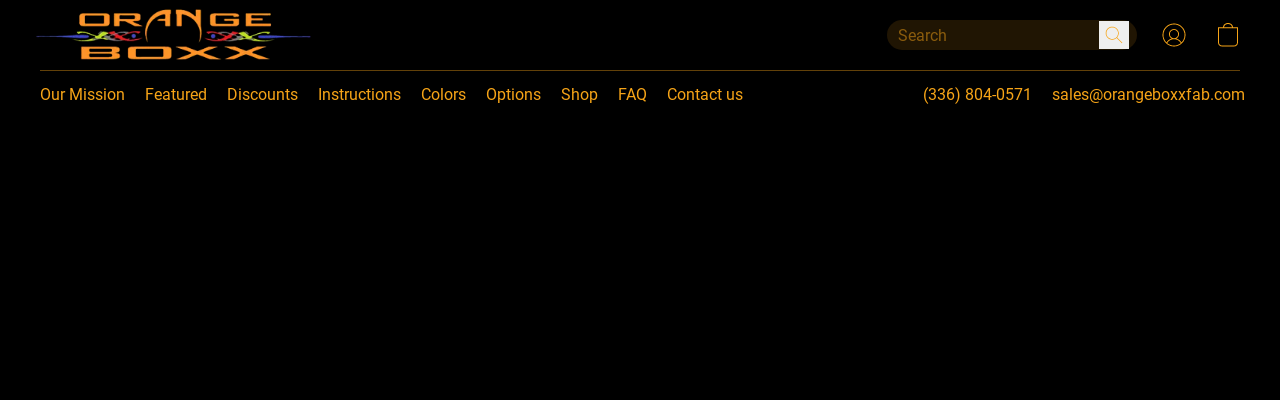

--- FILE ---
content_type: text/html;  charset=utf-8
request_url: https://orangeboxxfabrication.com/products/roof-rack-fairing
body_size: 29849
content:

<!doctype html>
<html id="ecwid_html" lang="en">
<head>
	<meta charset="utf-8">
	<meta name="viewport"
		  content="height=device-height, width=device-width, initial-scale=1.0, maximum-scale=5.0, minimum-scale=1.0, viewport-fit=cover"/>
	<meta name="referrer" content="origin"/>
	<meta name="generator" content="ec-instant-site"/>
	<meta name="chrome" content="nointentdetection">

	<link rel="icon" type="image/png" sizes="32x32" href="https://dhgf5mcbrms62.cloudfront.net/18219109/global/I0bZODH-192x192.png"><link rel="apple-touch-icon" href="https://dhgf5mcbrms62.cloudfront.net/18219109/global/I0bZODH-180x180.png">

    <title>Roof Rack Fairing</title><meta property="og:title" content="Roof Rack Fairing" data-vmid="og:title"><meta property="og:image" content="https://d2j6dbq0eux0bg.cloudfront.net/images/18219109/2506267087.jpg" data-vmid="og:image"><meta property="og:image:secure_url" content="https://d2j6dbq0eux0bg.cloudfront.net/images/18219109/2506267087.jpg" data-vmid="og:image:secure_url"><meta property="twitter:title" content="Roof Rack Fairing" data-vmid="twitter:title"><meta property="twitter:image" content="https://d2j6dbq0eux0bg.cloudfront.net/images/18219109/2506267087.jpg" data-vmid="twitter:image"><meta property="og:locale" content="en_US" data-vmid="og:locale"><meta property="twitter:card" content="summary_large_image" data-vmid="twitter:card"><meta property="og:type" content="website" data-vmid="og:type"><meta property="og:site_name" content="Orange Boxx Fabrication" data-vmid="og:site_name"><meta name="description" content="The recent redesign of our fairings marks a significant advancement in user experience and versatility. When we launched the roof rack, it wasn't fully upgradable, as the Backbone roof rack system didn&rsquo;t incorporate the cladding front fairing, requiring customers to purchase a separate piece if they wanted to upgrade."><meta property="og:description" content="The recent redesign of our fairings marks a significant advancement in user experience and versatility. When we launched the roof rack, it wasn't fully upgradable, as the Backbone roof rack system didn&rsquo;t incorporate the cladding front fairing, requiring customers to purchase a separate piece if they wanted to upgrade." data-vmid="og:description"><meta property="twitter:description" content="The recent redesign of our fairings marks a significant advancement in user experience and versatility. When we launched the roof rack, it wasn't fully upgradable, as the Backbone roof rack system didn&rsquo;t incorporate the cladding front fairing, requiring customers to purchase a separate piece if they wanted to upgrade." data-vmid="twitter:description"><link href="https://orangeboxxfabrication.com/products/roof-rack-fairing" hreflang="x-default" rel="alternate">

<link rel="manifest" href="/manifest.json" />
<meta name="theme-color" content="#FFFFFF" />
<meta http-equiv="x-dns-prefetch-control" content="on">

<link rel="preconnect" href="https://d34ikvsdm2rlij.cloudfront.net/vuega/static/2026/all" crossorigin/>
<link rel="dns-prefetch" href="https://d34ikvsdm2rlij.cloudfront.net/vuega/static/2026/all" crossorigin/>

<link rel="preconnect" href="//images.unsplash.com/" crossorigin/>
<link rel="dns-prefetch" href="//images.unsplash.com/" crossorigin/>

	<link rel="preconnect" href="https://dfvc2y3mjtc8v.cloudfront.net" crossorigin/>
	<link rel="dns-prefetch" href="https://dfvc2y3mjtc8v.cloudfront.net" crossorigin/>
	<link rel="preconnect" href="https://dhgf5mcbrms62.cloudfront.net" crossorigin/>
	<link rel="dns-prefetch" href="https://dhgf5mcbrms62.cloudfront.net" crossorigin/>
	<link rel="preconnect" href="https://d2gt4h1eeousrn.cloudfront.net" crossorigin/>
	<link rel="dns-prefetch" href="https://d2gt4h1eeousrn.cloudfront.net" crossorigin/>

<link rel="preconnect" href="//maps.googleapis.com" crossorigin/>
<link rel="dns-prefetch" href="//maps.googleapis.com" crossorigin/>

<meta property="og:url" content="https://orangeboxxfabrication.com/products/roof-rack-fairing" />
    <style>@layer vuega-reset, base, components, utilities;</style><link rel="stylesheet" type="text/css" href="https://d34ikvsdm2rlij.cloudfront.net/vuega/static/2026/all/website/assets/website-l7ucqb3s.css" /><link rel="stylesheet" type="text/css" href="https://d34ikvsdm2rlij.cloudfront.net/vuega/static/2026/all/website/assets/HeaderTile-kxl9gblf.css" /><link rel="stylesheet" type="text/css" href="https://d34ikvsdm2rlij.cloudfront.net/vuega/static/2026/all/website/assets/style-coivxstf.css" /><link rel="stylesheet" type="text/css" href="https://d34ikvsdm2rlij.cloudfront.net/vuega/static/2026/all/website/assets/FooterTile-juq503vk.css" /><link rel="stylesheet" type="text/css" href="https://d34ikvsdm2rlij.cloudfront.net/vuega/static/2026/all/website/assets/GDPRBannerTile-bz256qld.css" /><link rel="stylesheet" type="text/css" href="https://d34ikvsdm2rlij.cloudfront.net/vuega/static/2026/all/website/assets/IBMPlexSansFont-d2t147v2.css" /><link rel="stylesheet" type="text/css" href="https://d34ikvsdm2rlij.cloudfront.net/vuega/static/2026/all/website/assets/MontserratFont-4808z44a.css" /><link rel="stylesheet" type="text/css" href="https://d34ikvsdm2rlij.cloudfront.net/vuega/static/2026/all/website/assets/RobotoFont-gk3wcgpw.css" />

<script>
	var viewportStyleEl = document.createElement('style');
	viewportStyleEl.appendChild(
		document.createTextNode(
			':root {' +
				'--vh: ' + window.innerHeight + ';' +
				'--vw: ' + window.innerWidth + ';' +
			'}'
		)
	);
	document.head.appendChild(viewportStyleEl);
</script>

		<script>
			var removeStaticIntervalId = setInterval(function () {
				if (typeof Ecwid !== "undefined") {
					var staticElement = document.querySelector('#static-html');
					if (staticElement && staticElement.parentNode) {
						staticElement.parentNode.removeChild(staticElement);
					}
					clearInterval(removeStaticIntervalId);
				}
			}, 100);
		</script>

        <script type="application/ld+json" data-hid="4b23fd9">{"@context":"http://schema.org/","@type":"Product","name":"Roof Rack Fairing","image":[{"@type":"ImageObject","caption":"Roof Rack Fairing","name":"Roof Rack Fairing","description":"The recent redesign of our fairings marks a significant advancement in user experience and versatility. When we launched the roof rack, it wasn't fully upgradable, as the Backbone roof rack system didn’t incorporate the cladding front fairing, requiring customers to purchase a separate piece if they wanted to upgrade. We recognized this as an inconvenience for our customers and have since worked","url":"https://orangeboxxfabrication.com/products/roof-rack-fairing","contentUrl":"https://d2j6dbq0eux0bg.cloudfront.net/images/18219109/2506267086.jpg","width":752,"height":461,"thumbnail":{"@type":"ImageObject","caption":"Roof Rack Fairing","url":"https://orangeboxxfabrication.com/products/roof-rack-fairing","contentUrl":"https://d2j6dbq0eux0bg.cloudfront.net/images/18219109/2506267088.jpg","width":400,"height":245},"thumbnailUrl":"https://d2j6dbq0eux0bg.cloudfront.net/images/18219109/2506267088.jpg"},{"@type":"ImageObject","caption":"Roof Rack Fairing","name":"Roof Rack Fairing","description":"The recent redesign of our fairings marks a significant advancement in user experience and versatility. When we launched the roof rack, it wasn't fully upgradable, as the Backbone roof rack system didn’t incorporate the cladding front fairing, requiring customers to purchase a separate piece if they wanted to upgrade. We recognized this as an inconvenience for our customers and have since worked","url":"https://orangeboxxfabrication.com/products/roof-rack-fairing","contentUrl":"https://d2j6dbq0eux0bg.cloudfront.net/images/18219109/2506208470.jpg","width":675,"height":441,"thumbnail":{"@type":"ImageObject","caption":"Roof Rack Fairing","url":"https://orangeboxxfabrication.com/products/roof-rack-fairing","contentUrl":"https://d2j6dbq0eux0bg.cloudfront.net/images/18219109/2506208472.jpg","width":400,"height":261},"thumbnailUrl":"https://d2j6dbq0eux0bg.cloudfront.net/images/18219109/2506208472.jpg"},{"@type":"ImageObject","caption":"Roof Rack Fairing","name":"Roof Rack Fairing","description":"The recent redesign of our fairings marks a significant advancement in user experience and versatility. When we launched the roof rack, it wasn't fully upgradable, as the Backbone roof rack system didn’t incorporate the cladding front fairing, requiring customers to purchase a separate piece if they wanted to upgrade. We recognized this as an inconvenience for our customers and have since worked","url":"https://orangeboxxfabrication.com/products/roof-rack-fairing","contentUrl":"https://d2j6dbq0eux0bg.cloudfront.net/images/18219109/4027159619.jpg","width":1500,"height":859,"thumbnail":{"@type":"ImageObject","caption":"Roof Rack Fairing","url":"https://orangeboxxfabrication.com/products/roof-rack-fairing","contentUrl":"https://d2j6dbq0eux0bg.cloudfront.net/images/18219109/4027159621.jpg","width":400,"height":229},"thumbnailUrl":"https://d2j6dbq0eux0bg.cloudfront.net/images/18219109/4027159621.jpg"},{"@type":"ImageObject","caption":"Roof Rack Fairing","name":"Roof Rack Fairing","description":"The recent redesign of our fairings marks a significant advancement in user experience and versatility. When we launched the roof rack, it wasn't fully upgradable, as the Backbone roof rack system didn’t incorporate the cladding front fairing, requiring customers to purchase a separate piece if they wanted to upgrade. We recognized this as an inconvenience for our customers and have since worked","url":"https://orangeboxxfabrication.com/products/roof-rack-fairing","contentUrl":"https://d2j6dbq0eux0bg.cloudfront.net/images/18219109/4027173984.jpg","width":1500,"height":859,"thumbnail":{"@type":"ImageObject","caption":"Roof Rack Fairing","url":"https://orangeboxxfabrication.com/products/roof-rack-fairing","contentUrl":"https://d2j6dbq0eux0bg.cloudfront.net/images/18219109/4027173986.jpg","width":400,"height":229},"thumbnailUrl":"https://d2j6dbq0eux0bg.cloudfront.net/images/18219109/4027173986.jpg"},{"@type":"ImageObject","caption":"Roof Rack Fairing","name":"Roof Rack Fairing","description":"The recent redesign of our fairings marks a significant advancement in user experience and versatility. When we launched the roof rack, it wasn't fully upgradable, as the Backbone roof rack system didn’t incorporate the cladding front fairing, requiring customers to purchase a separate piece if they wanted to upgrade. We recognized this as an inconvenience for our customers and have since worked","url":"https://orangeboxxfabrication.com/products/roof-rack-fairing","contentUrl":"https://d2j6dbq0eux0bg.cloudfront.net/images/18219109/5265230880.jpg","width":950,"height":530,"thumbnail":{"@type":"ImageObject","caption":"Roof Rack Fairing","url":"https://orangeboxxfabrication.com/products/roof-rack-fairing","contentUrl":"https://d2j6dbq0eux0bg.cloudfront.net/images/18219109/5265230882.jpg","width":400,"height":223},"thumbnailUrl":"https://d2j6dbq0eux0bg.cloudfront.net/images/18219109/5265230882.jpg"},{"@type":"ImageObject","caption":"Roof Rack Fairing","name":"Roof Rack Fairing","description":"The recent redesign of our fairings marks a significant advancement in user experience and versatility. When we launched the roof rack, it wasn't fully upgradable, as the Backbone roof rack system didn’t incorporate the cladding front fairing, requiring customers to purchase a separate piece if they wanted to upgrade. We recognized this as an inconvenience for our customers and have since worked","url":"https://orangeboxxfabrication.com/products/roof-rack-fairing","contentUrl":"https://d2j6dbq0eux0bg.cloudfront.net/images/18219109/5265295838.jpg","width":950,"height":608,"thumbnail":{"@type":"ImageObject","caption":"Roof Rack Fairing","url":"https://orangeboxxfabrication.com/products/roof-rack-fairing","contentUrl":"https://d2j6dbq0eux0bg.cloudfront.net/images/18219109/5265295840.jpg","width":400,"height":256},"thumbnailUrl":"https://d2j6dbq0eux0bg.cloudfront.net/images/18219109/5265295840.jpg"}],"description":"The recent redesign of our fairings marks a significant advancement in user experience and versatility. When we launched the roof rack, it wasn't fully upgradable, as the Backbone roof rack system didn’t incorporate the cladding front fairing, requiring customers to purchase a separate piece if they wanted to upgrade. We recognized this as an inconvenience for our customers and have since worked","brand":"Orange Boxx","sku":"RR-Fairing-","offers":{"@type":"Offer","priceCurrency":"USD","price":"134.74","priceSpecification":{"@type":"PriceSpecification","price":"134.74","priceCurrency":"USD","valueAddedTaxIncluded":false},"url":"https://orangeboxxfabrication.com/products/roof-rack-fairing","itemCondition":"http://schema.org/NewCondition","availability":"http://schema.org/InStock","seller":{"@type":"Organization","name":"Orange Boxx Fabrication"}}}</script>

		<link rel="canonical" href="https://orangeboxxfabrication.com/products/roof-rack-fairing"/>


    <meta name="p:domain_verify" content="d564544bad7546f1730cb766778a2c4b"/>
                  <!--Kliken Google Site Verification Token Tag-->
<meta name='google-site-verification' content='KvWQqXYSp0S_ly-pFshm1B_VDveQRe0K3xaH21kbggo' />
<!--Kliken Google Site Verification Token Tag-->
<link rel="shortcut icon" href="https://v2uploads.zopim.io/3/e/F/3eFaiNrwYkfEtd5mb7bCEBxsvUWHUH4R/2a3d7cfded004d77af972bb4a134bd52c2854b9e.png">

</head>
<body id="ecwid_body"
	  class="starter-site disable-ecwid-loader">
<!-- Google Tag Manager -->
<!-- Not Configured -->
<!-- End Google Tag Manager -->
<script>
	showStore = true;
</script>
<script>
	window.assetsBaseUrl = "https://d34ikvsdm2rlij.cloudfront.net/vuega/static/2026/all/";
	window.initialState = "{\"context\":{\"previewMode\":false,\"isTemplatePreviewMode\":false,\"isStyleSettingsPreviewMode\":false,\"isStyleSettingsOnboardingPreviewMode\":false,\"ssrRendered\":true,\"fromAdmin\":false,\"bucketUrls\":{\"au-syd\":\"https://dfvc2y3mjtc8v.cloudfront.net\",\"us-vir\":\"https://dhgf5mcbrms62.cloudfront.net\",\"eu-fra\":\"https://d2gt4h1eeousrn.cloudfront.net\"},\"heapScriptUrl\":\"https://d1tqsoh7s4xjz9.cloudfront.net/v2/i.min.js\",\"heapDomain\":\"https://ecomm.events\",\"page\":\"STORE\",\"appJsUrls\":[\"https://static.zotabox.com/ecwid/widgets.js\",\"https://analytics.sitewit.com/ecwid.plugin.js\"],\"appCssUrls\":[],\"appsPublicTokens\":{},\"appsPublicConfigs\":{\"zotabox-promo-bar\":\"{}\",\"kliken-stats\":\"{}\"},\"editSiteUrl\":\"https://my.ecwid.com/edit-starter-site?ownerid=18219109&lang=en&from_admin\",\"subscriptionData\":{\"channelId\":\"ecwid\",\"channelType\":\"DIRECT\",\"isPaid\":true,\"isAllowNewCookieBanner\":true,\"maxPageNumber\":10,\"isMultilingualStoreFeatureEnabled\":true,\"isAdvancedDiscountsFeatureAvailable\":true,\"isBasicEcommerceFeatureEnabled\":true,\"siteMode\":\"ECOMMERCE\",\"isRichTextEditorEnabled\":true,\"isTemplateMarketFeatureEnabled\":true,\"isCustomCodeFeatureEnabled\":true,\"isAccessToControlPanel\":true,\"isStorefrontAgeConfirmationFeatureEnabled\":true,\"isAiSectionGenerationFeatureEnabled\":true,\"planName\":\"ECWID_BUSINESS\",\"planPeriod\":\"annual\",\"isInstantSiteBrandingFooterEnabled\":true,\"isNewSystemSettingsFeatureEnabled\":false,\"isNewSystemSettingsUiFeatureEnabled\":true,\"isShowUpgradeBanner\":false,\"isInstantSiteV2BlogFeatureEnabled\":false},\"isHighPriorityLoadAssigned\":false,\"dataDogRumSettings\":{\"applicationId\":\"c44928be-5327-4643-86ca-bd00b67c66cb\",\"clientToken\":\"pub9dbf33e28dc152b76bde3d2999dfd2a0\",\"site\":\"us5.datadoghq.com\",\"service\":\"vuega-site-prod\",\"env\":\"prod\",\"version\":\"2026-1271-ge52c7a7cfc2dce\",\"sessionSampleRate\":0.01,\"defaultPrivacyLevel\":\"mask-user-input\"},\"siteId\":18219109,\"serviceUrl\":\"https://vuega.ecwid.com\",\"clientIp\":\"18.191.165.96\",\"useStorefrontSSR\":false},\"page\":{\"pageList\":[{\"pageId\":\"home\",\"title\":\"Home\",\"urlPath\":\"/\",\"visible\":true,\"visibleHeader\":true,\"visibleFooter\":true,\"indexed\":true,\"tileIds\":[\"global\",\"gdpr-banner\",\"header-fcHJMd\",\"cover-JsJj8T\",\"image-text-iMdkX6\",\"call-to-action-PHFCTr\",\"products-LpLrki\",\"cover-ktZugp\",\"location-JxpZrB\",\"footer-MNure7\"],\"createdTimestamp\":1699342325029},{\"pageId\":\"products\",\"title\":\"Storefront\",\"urlPath\":\"/products\",\"visible\":true,\"visibleHeader\":true,\"visibleFooter\":true,\"indexed\":true,\"tileIds\":[\"product-details\"],\"createdTimestamp\":1699342325044},{\"pageId\":\"custom-18219109-u8Wuwe\",\"title\":\"Discount signup\",\"urlPath\":\"/discount\",\"visible\":true,\"visibleHeader\":true,\"visibleFooter\":true,\"visibleAnnouncementBar\":true,\"seoTitle\":\"orange boxx discount\",\"seoDescription\":\"How to sign up for news letters and emailed marketing discounts.\",\"shareImage\":{\"bucket\":\"us-vir\",\"borderInfo\":{\"homogeneity\":true,\"color\":{\"r\":0,\"g\":0,\"b\":0,\"a\":255}},\"set\":{\"default-1200x1200\":{\"url\":\"18219109/global/xuNYYfz-1200x1200.png\",\"width\":758,\"height\":502},\"default-200x200\":{\"url\":\"18219109/global/xuNYYfz-200x200.png\",\"width\":302,\"height\":200}}},\"indexed\":true,\"tileIds\":[\"cover-uqF8mk\"],\"createdTimestamp\":1723062539109},{\"pageId\":\"custom-18219109-hNiEvZ\",\"title\":\"Options\",\"urlPath\":\"/options\",\"visible\":true,\"visibleHeader\":true,\"visibleFooter\":true,\"visibleAnnouncementBar\":false,\"seoTitle\":\"Orange Boxx Options\",\"seoDescription\":\"What color and options mean in menus for Orange Boxx Fabrication\",\"indexed\":true,\"tileIds\":[\"text-jZoVwe\",\"cover-TJrcnP\",\"cover-f8YT8x\",\"cover-dWDwgq\",\"cover-8Q7av6\",\"cover-rjjRxA\"],\"createdTimestamp\":1727553215222},{\"pageId\":\"custom-18219109-gtSjVf\",\"title\":\"Product instructions\",\"urlPath\":\"/product_instructions\",\"visible\":true,\"visibleHeader\":true,\"visibleFooter\":true,\"visibleAnnouncementBar\":true,\"seoTitle\":\"Orange boxx fab Instructions\",\"seoDescription\":\"Where to get instructions for orange boxx fab products\",\"indexed\":true,\"tileIds\":[\"text-duD4hh\"],\"createdTimestamp\":1742660024044},{\"pageId\":\"custom-18219109-A8ZwUU\",\"title\":\"FAQ\",\"urlPath\":\"/faq\",\"visible\":true,\"visibleHeader\":true,\"visibleFooter\":true,\"visibleAnnouncementBar\":true,\"seoTitle\":\"FAQ\",\"seoDescription\":\"Questions about our website\",\"indexed\":true,\"tileIds\":[\"feature-list-w8mqUk\"],\"createdTimestamp\":1757689506928},{\"pageId\":\"custom-18219109-jwYbmM\",\"title\":\"Contact Us\",\"urlPath\":\"/contact\",\"visible\":true,\"visibleHeader\":true,\"visibleFooter\":true,\"visibleAnnouncementBar\":true,\"indexed\":true,\"tileIds\":[\"contact-us-wQMQn9\"],\"createdTimestamp\":1758245390183},{\"pageId\":\"category\",\"title\":\"Category\",\"urlPath\":\"/category\",\"visible\":true,\"visibleHeader\":true,\"visibleFooter\":true,\"visibleAnnouncementBar\":true,\"indexed\":true,\"tileIds\":[\"storefront-category\"],\"createdTimestamp\":1761076508668},{\"pageId\":\"product\",\"title\":\"Product\",\"urlPath\":\"/product\",\"visible\":true,\"visibleHeader\":true,\"visibleFooter\":true,\"visibleAnnouncementBar\":true,\"indexed\":true,\"tileIds\":[\"storefront-product\"],\"createdTimestamp\":1761076508813}],\"pageSettings\":{\"tilesVisibility\":{\"visibleAnnouncementBar\":true,\"visibleHeader\":true,\"visibleFooter\":true},\"pageType\":\"STORE\"}},\"base\":{\"playingVideosInWebsite\":[],\"burgerMenuOpened\":false,\"searchPanelOpened\":false,\"visibleTranslationLanguages\":[\"en\"],\"sideBarType\":\"\",\"isFullPreviewEnabled\":false,\"menuOpenIds\":{},\"menuOpenRequestedByTile\":{}},\"translation\":{\"websiteTranslations\":{\"Block.FeaturedProduct.Blank.title\":\"Product Name\",\"Language.id\":\"Indonesian\",\"ADA.Favorites\":\"Go to your Favorites\",\"Block.EmbedCustomCode.Blank.placeholder\":\"Changes appear when the site is published\",\"Language.tr_iso\":\"TR\",\"Language.zh_CN\":\"Chinese (Simplified)\",\"Footer.CookieSettings\":\"Cookie settings\",\"SocialIcon.apple_music.title\":\"Apple Music\",\"Language.hu\":\"Hungarian\",\"Dialog.TrackingConsent.AcceptAll.button\":\"Accept All Cookies\",\"Language.hr\":\"Croatian\",\"Language.zh_TW\":\"Chinese (Traditional)\",\"Block.Video.Content.VideoUploaded.Title.ADA.context\":\"Displayable title of this video is {title}\",\"Language.hy\":\"Armenian\",\"SocialIcon.linkedin.title\":\"LinkedIn\",\"Language.cs_iso\":\"CS\",\"Footer.CookieSettings.ADA.context\":\"Open advanced cookie settings in a new tab\",\"Footer.PoweredByLightspeed\":\"Powered by Lightspeed\",\"SocialIcon.twitter.title\":\"X (former Twitter)\",\"Footer.CookieSettings.Analytics\":\"Allow analytics and essential cookies\",\"Footer.ReportAbuse\":\"Report abuse\",\"Block.Video.Content.VideoUpload.Blank.placeholder\":\"Your video will appear here\",\"Dialog.TrackingConsent.description_vol2\":\"We use cookies and similar technologies to remember your preferences, measure effectiveness of our campaigns, and analyze depersonalized data to improve performance of our site. By choosing “Accept”, you consent to the use of all the cookies. To set up your cookie preferences, click “Cookie Settings”. You can change your cookie preferences anytime in My Account → Cookie consent or at the bottom of the site.\",\"NavigationMenu.Account\":\"My account\",\"SocialIcon.instagram.title\":\"Instagram\",\"SEO.StoreTitle\":\"Products\",\"Location.GetDirections.action\":\"Get directions\",\"Language.ca_iso\":\"CA\",\"Pricing.NameYourPrice\":\"Free or your own price\",\"Dialog.TrackingConsent.Settings.Selected.button\":\"Allow Selected\",\"ContactForm.EmailField.error_invalid\":\"Invalid email address format\",\"Block.CategoryCollection.Blank.placeholder\":\"Your category will be shown here\",\"ContactForm.Submit.error\":\"Couldn’t send the message. Please try again later.\",\"Language.fi_iso\":\"FI\",\"Language.is\":\"Icelandic\",\"Language.zh_CN_iso\":\"ZH (CN)\",\"ProductDetails.badge.preorder\":\"Pre-order\",\"Language.it\":\"Italian\",\"Language.no_iso\":\"NO\",\"Language.zh\":\"Chinese (Simplified)\",\"Language.de_CH_iso\":\"DE (CH)\",\"Block.ContactInfo.Email.button\":\"Email us\",\"CommonLabel.NextTab.Icon.ADA.context\":\"Switch to the tab {count} of {countAll}\",\"CommonLabel.PrevSlideArrow.Button.ADA.context\":\"Go to the next slide\",\"Header.Menu.Close.action\":\"Close\",\"Language.ja\":\"Japanese\",\"OutOfStock.label\":\"Out of stock\",\"Common.FreeShipping.text\":\"Free\",\"ADA.Search.duplicate\":\"Search the website\",\"Dialog.TrackingConsent.Settings.OnlyEssential.button\":\"Allow Only Essential\",\"Language.he_iso\":\"HE\",\"Language.gl\":\"Galician\",\"Language.es_iso\":\"ES\",\"Language.fr\":\"French\",\"Footer.PoweredBy.wl_safe\":\"Powered by {brand}\",\"ADA.Menu.Mobile\":\"Website menu\",\"Block.FeaturedProduct.DemoContent.Price\":\"199.99\",\"CommonLabel.SkipToMainContent.Button.ADA.context\":\"Skip to main content\",\"Mail.AbuseReport.body\":\"SID {storeId}, {storeUrl}\",\"ADA.Cart\":\"Go to your shopping cart\",\"Language.mn_iso\":\"MN\",\"ShowAllProducts.Button\":\"Show All Products\",\"ContactsWidget.OpenMessenger.Browser.button\":\"Open in browser\",\"Dialog.TrackingConsent.description.duplicate\":\"We use cookies and similar technologies to remember your preferences and keep you logged in (“essential“ cookies); to measure effectiveness of our campaigns and analyze depersonalized data to improve performance of our site (“non-essential“ cookies). By choosing \\\"Accept only essential cookies\\\", you consent to the use of only the technically necessary essential cookies. By choosing “Accept all cookies”, you consent to the use of all the cookies. You can change your cookie preferences anytime by clicking “Cookie consent” at the bottom of the site. \",\"Language.mr_iso\":\"MR\",\"Language.he\":\"Hebrew\",\"Language.lt_iso\":\"LT\",\"Language.nl_iso\":\"NL\",\"Language.ro_iso\":\"RO\",\"SoldOut.label\":\"Sold out\",\"Footer.PoweredBy.ADA.context\":\"Open info about the website builder in a new tab\",\"EmptyState.RootCategories.title\":\"Your root categories will be shown here\",\"ProductDetails.Preorder.button\":\"Pre-Order\",\"Language.id_iso\":\"ID\",\"NavigationMenu.ProductSearch\":\"Search products\",\"Legal.IncludedTaxList\":\"Price incl.\",\"Block.CategoryCollection.ProductNumber.Many\":\"{productCount} products\",\"Block.ContactInfo.WhatsApp.button\":\"Chat on WhatsApp\",\"Location.Map.NoCookieConsent.action\":\"Accept Cookies\",\"Dialog.TrackingConsent.ViewPolicy.ADA.context\":\"Learn more about the privacy policy in a new tab\",\"SocialIcon.facebook.title\":\"Facebook\",\"Block.Video.VideoUpload.Preview\":\"Your Video\",\"ADA.Search\":\"Search the website\",\"Language.mn\":\"Mongolian\",\"Language.mk\":\"Macedonian\",\"SocialIcon.viber.title\":\"Viber\",\"Language.lv_iso\":\"LV\",\"CommonLabel.NextSlideArrow.Button.ADA.context\":\"Go to the next slide\",\"SocialIcon.line.title\":\"Line\",\"Language.mr\":\"Marathi\",\"Language.ko_iso\":\"KO\",\"Language.gl_iso\":\"GL\",\"Language.fil_iso\":\"FIL\",\"Language.ms\":\"Malay\",\"Language.ru_iso\":\"RU\",\"Block.CategoryProducts.WebSiteContent.Price\":\"Available:\",\"Dialog.TrackingConsent.title\":\"Privacy notice\",\"Language.lv\":\"Latvian\",\"Language.th_iso\":\"TH\",\"NavigationMenu.More\":\"More…\",\"ADA.Search.placeholder\":\"Enter what you’re looking for here\",\"Block.FeaturedProduct.Blank.placeholder\":\"Your product will be shown here\",\"Dialog.Showroom.TrackingConsent.Settings.Analytics.description\":\"Consent for cookies used for analytics, such as Google Analytics and internal website statistics.\",\"Language.de_iso\":\"DE\",\"Dialog.TrackingConsent.AcceptEssential.button\":\"Accept Only Essential Cookies\",\"ProductList.lowest_price_days_few\":\"Lowest price in {count} days: {price}\",\"SocialIcon.wechat.title\":\"WeChat\",\"Footer.CookieSettings.accept\":\"Allow all cookies\",\"Language.is_iso\":\"IS\",\"SocialIcon.threads.title\":\"Threads\",\"SocialIcon.whatsapp.title\":\"WhatsApp\",\"Language.el_iso\":\"EL\",\"Legal.TaxExemptBusiness.DE\":\"VAT is not charged (small business owner § 19 UStG)\",\"ProductList.lowest_price_days_other\":\"Lowest price in {count} days: {price}\",\"Language.no\":\"Norwegian\",\"NavigationMenu.Cart\":\"Shopping cart\",\"CustomerReviews.Image.Close.Button.ADA.context\":\"Close a customer review image\",\"Language.nl\":\"Dutch\",\"Block.LogoGallery.Content.Blank.placeholder\":\"Your logo will appear here\",\"Language.ar_iso\":\"AR\",\"ADA.Cart.duplicate\":\"Go to your shopping cart\",\"Language.eu_iso\":\"EU\",\"Language.fr_CA\":\"French (Canada)\",\"Language.sl_iso\":\"SL\",\"ProductList.lowest_price_days_many\":\"Lowest price in {count} days: {price}\",\"Header.Brands.PopularBrands\":\"Popular brands\",\"ViewProduct.Showroom.button\":\"View Product\",\"CatalogPage.CompositeProduct.Savings.ribbon\":\"Save {discount}% on bundle\",\"Language.pt_iso\":\"PT\",\"Block.FeaturedProduct.Blank.description\":\"Describe what makes your product special. Focus on the essentials, and let an accent photo tell the details.\",\"Language.be_iso\":\"BE\",\"Language.ja_iso\":\"JA\",\"Language.ko\":\"Korean\",\"Language.da_iso\":\"DA\",\"ADA.Mail.Showroom\":\"Contact the business by email\",\"ProductDetails.Ribbon.sample\":\"Sample Product\",\"Header.Cart\":\"Cart\",\"Mail.AbuseReport.Showroom.subject\":\"Complaint against website: ID {storeId}\",\"Block.HiddenSection.label\":\"Hidden section\",\"SocialIcon.spotify.title\":\"Spotify\",\"Language.pt_BR\":\"Portuguese (Brazilian)\",\"Dialog.TrackingConsent.description_new\":\"We use cookies and similar technologies to remember your preferences and keep you logged in (“essential” cookies); to measure effectiveness of our campaigns and analyze depersonalized data to improve performance of our site (“non-essential” cookies). By choosing “Accept All Cookies”, you consent to the use of all the cookies. To set up your cookie preferences, click “Cookie Settings”. You can change your cookie preferences anytime in My Account → Cookie consent or at the bottom of the site.\",\"Language.et_iso\":\"ET\",\"SitePreviewBanner.title\":\"Your site preview\",\"ContactsWidget.OpenMessenger.Mobile.button\":\"Open mobile app\",\"Dialog.TrackingConsent.Settings.Essential.description\":\"Mandatory website cookies, such as security cookies. Consent for essential cookies cannot be revoked.\",\"ADA.Search.placeholder.duplicate\":\"Enter what you’re looking for here\",\"Language.ka\":\"Georgian\",\"CommonLabels.Decline.button\":\"Decline\",\"SocialIcon.twitch.title\":\"Twitch\",\"Block.CategoryProducts.Ribbon.Product.placeholder\":\"Ribbon\",\"ADA.Account\":\"Go to your account\",\"Block.ContactInfo.Phone.button\":\"Call us\",\"CategoryProducts.Slider.FirstDash.ADA.context\":\"Go to the start of the product list\",\"CommonLabels.Accept.button\":\"Accept\",\"Language.lt\":\"Lithuanian\",\"Language.hr_iso\":\"HR\",\"Legal.ShippingCostTerms\":\"Shipping costs\",\"Legal.ShippingExclusivePrice\":\"Excl. Shipping\",\"Location.Map.Shown.ADA.context\":\"Map with a location pin\",\"Block.ContactInfo.Facebook.button\":\"Chat on Facebook\",\"Language.sq_iso\":\"SQ\",\"Legal.TaxExemptBusiness.AT\":\"VAT is not charged (small business owner § 6 UStG)\",\"ADA.Phone.Showroom\":\"Call the business’ phone number\",\"Dialog.TrackingConsent.AboutUs.action\":\"Learn more about us\",\"Header.Phone\":\"Phone\",\"Common.ExcludingShipping.text\":\"Excl.\",\"Dialog.TrackingConsent.AboutUs.ADA.context\":\"Learn more about the store in a new tab\",\"SocialIcon.youtube.title\":\"YouTube\",\"ADA.Mail.duplicate\":\"Compose an email to the store\",\"AgeConfirmation.DefaultText.description\":\"To browse this website, you need to confirm that you have reached legal age.\",\"Footer.CookieSettings.Personalization\":\"Allow personalization and essential cookies\",\"Language.zh_iso\":\"ZH\",\"ContactForm.Submit.success\":\"Your message has been sent\",\"Location.Map.NoCookieConsent.description\":\"To view the map, you need to consent to the use of cookies\",\"Header.Search.placeholder\":\"Search\",\"Language.sk_iso\":\"SK\",\"Mail.AbuseReport.Showroom.body\":\"ID {storeId}, {storeUrl}\",\"Test_ECWID_117315\":\"Test_ECWID_117315\",\"Block.ContactInfo.Viber.button\":\"Chat on Viber\",\"Dialog.TrackingConsent.Settings.Accept.button\":\"Accept\",\"Dialog.TrackingConsent.Settings.Personalization.description\":\"Consent for cookies that remember settings to improve visitor experience. For example, an indication that you dismissed a popup.\",\"AgeConfirmation.DefaultText.Confirm.button\":\"I am over 21\",\"Location.Map.NoCookieConsent\":\"Google Maps uses cookies to load interactive maps and remember your preferences. To view the map, you need to consent to the use of cookies.\",\"Location.Map.NoCookieConsent.more_info\":\"More info about using cookies:\",\"SocialIcon.messenger.title\":\"Facebook Messenger\",\"Header.Menu\":\"Menu\",\"SocialIcon.vkontakte.title\":\"VK\",\"Language.de_CH\":\"German (Switzerland)\",\"Language.ro\":\"Romanian\",\"Dialog.TrackingConsent.description\":\"We use cookies and similar technologies to remember your preferences and keep you logged in (“essential” cookies); to measure effectiveness of our campaigns and analyze depersonalized data to improve performance of our site (“non-essential” cookies). By choosing “Accept only essential cookies”, you consent to the use of only the technically necessary essential cookies. By choosing “Accept all cookies”, you consent to the use of all the cookies. You can change your cookie preferences anytime by clicking “Cookie settings” at the bottom of the site.\",\"Mail.AbuseReport.subject\":\"Complaint against store: SID {storeId}\",\"Block.ContactInfo.Telegram.button\":\"Chat on Telegram\",\"Language.bg\":\"Bulgarian\",\"Footer.Language\":\"Language:\",\"Language.be\":\"Belarusian\",\"Language.ru\":\"Russian\",\"Block.ContactInfo.WeChat.button\":\"Chat on WeChat\",\"Language.sv_iso\":\"SV\",\"Language.ms_iso\":\"MS\",\"Language.ar\":\"Arabic\",\"AgeConfirmation.DefaultText.title\":\"Are you over 21 years old?\",\"ADA.GoogleMap.duplicate\":\"Location on Google Maps\",\"ContactForm.PhoneField.error_invalid\":\"Invalid phone number format\",\"Language.fr_iso\":\"FR\",\"Location.Map.Background.ADA.context\":\"Here will be the map when cookies are accepted\",\"SocialIcon.snapchat.title\":\"Snapchat\",\"Subscriptions.SubscribeAndSave.ribbon\":\"Subscribe & Save {discount}%\",\"Footer.EcwidByLightspeed\":\"Ecwid by Lightspeed\",\"Block.ContactInfo.Line.button\":\"Chat on Line\",\"ContactForm.Submit.in_progress\":\"Sending\",\"Dialog.TrackingConsent.Settings.Personalization\":\"Personalization\",\"Language.uk_iso\":\"UA\",\"Block.Video.Content.VideoUpload.SupportedPlatforms.placeholder\":\"Supported platforms\",\"Dialog.TrackingConsent.Settings.Analytics.description\":\"Consent for cookies used for analytics, such as Google Analytics and internal store statistics.\",\"SocialIcon.telegram.title\":\"Telegram\",\"BuyNow.button\":\"Buy Now\",\"Language.zh_TW_iso\":\"ZH (TW)\",\"CustomerReviews.ReadMore.button\":\"Read More\",\"CatalogPage.CompositeProduct.ribbon\":\"Bundle of {count}\",\"Header.Email\":\"Email\",\"Language.it_iso\":\"IT\",\"Language.pl\":\"Polish\",\"Language.sr_iso\":\"SR\",\"Header.Account\":\"My account\",\"ADA.Phone\":\"Call the store’s phone number\",\"CustomerReviews.Image.Open.Button.ADA.context\":\"Open a customer review image in a new tab\",\"EmptyState.FeaturedProducts.title\":\"Your featured products will be shown here\",\"Header.Search\":\"Search\",\"Language.es_419\":\"Spanish (Latin America)\",\"MobileView.Preview.Section.title\":\"Section:\",\"Language.pt\":\"Portuguese\",\"Notice.TrackingConsent.CookieSettings.ADA.context\":\"Open advanced cookie settings\",\"Cover.NextTab.Icon.ADA.context\":\"Scroll to the next section\",\"FooterHeader.SiteLanguage.Dropdown.ADA.context\":\"Change website language\",\"ContactForm.RequiredField.error\":\"This field should not be empty\",\"CommonLabel.NextSlideMarker.Button.ADA.context\":\"Go to the slide {count} of {countAll}\",\"EmptyState.RootCategories.Cards.placeholder\":\"Category name\",\"Language.vi_iso\":\"VI\",\"Dialog.TrackingConsent.Settings.button\":\"Cookie Settings\",\"Language.ka_iso\":\"KA\",\"Location.Map.NoCookieConsent.title\":\"Google Maps uses cookies to load interactive maps and remember your preferences.\",\"Language.es_419_iso\":\"ES (LA)\",\"Language.mk_iso\":\"MK\",\"CategoryProducts.Slider.ThirdDash.ADA.context\":\"Go to the end of the product list\",\"NavigationMenu.AllCategories\":\"All categories\",\"Language.en\":\"English\",\"Language.el\":\"Greek\",\"AgeConfirmation.DefaultText.Deny.button\":\"I am under 21\",\"Language.fr_CA_iso\":\"FR (CA)\",\"Language.fil\":\"Filipino\",\"Language.uk\":\"Ukrainian\",\"Dialog.TrackingConsent.Settings.Essential\":\"Essential (always allowed)\",\"Language.cy_iso\":\"CY\",\"Common.ShippingCosts.link\":\"shipping\",\"Language.fa\":\"Persian\",\"Language.hu_iso\":\"HU\",\"ProductList.lowest_price_days_one\":\"Lowest price in {count} day: {price}\",\"Language.fa_iso\":\"FA\",\"Language.fi\":\"Finnish\",\"OnSale.label\":\"On sale\",\"ADA.Mail\":\"Compose an email to the store\",\"SkipToMainContent.Button\":\"Skip to main content\",\"Language.pl_iso\":\"PL\",\"SitePreviewBanner.Edit.button\":\"Edit Site\",\"Language.eu\":\"Basque\",\"Block.Video.Content.VideoUploaded.Author.Button.ADA.context\":\"Displayable author of this video is {name}\",\"Language.es\":\"Spanish\",\"SocialIcon.discord.title\":\"Discord\",\"ContactForm.RequiredField.label\":\"Required field\",\"Header.ViewAll\":\"View all\",\"Language.et\":\"Estonian\",\"Block.CategoryCollection.ProductNumber.plural\":\"Products: {number}\",\"Block.ContactInfo.iMessage.button\":\"Send iMessage\",\"Dialog.TrackingConsent.ViewPolicy.action\":\"Learn more in our Privacy Policy\",\"Language.en_iso\":\"EN\",\"Language.vi\":\"Vietnamese\",\"SocialIcon.yelp.title\":\"Yelp!\",\"Footer.CookieSettings.decline\":\"Don’t allow cookies. Only essential cookies will be used\",\"Subscriptions.FirstPayment\":\"First payment: {amount}\",\"Block.Video.Content.VideoUploaded.Play.Button.ADA.context\":\"Play the video\",\"Block.Video.VideoUpload.Preview2\":\"Video #2\",\"Block.Video.VideoUpload.Preview3\":\"Video #3\",\"Footer.PoweredBy\":\"Made with\",\"Block.Video.VideoUpload.Preview4\":\"Video #4\",\"Language.ca\":\"Catalan\",\"Language.sq\":\"Albanian\",\"Language.sr\":\"Serbian\",\"CustomerReviews.StarRating.ADA.context\":\"Star rating by the customer is {count} of {countAll}\",\"ProductDetails.CompositeProduct.ribbon\":\"Bundle of {count}\",\"Language.sv\":\"Swedish\",\"ADA.Phone.duplicate\":\"Call the store’s phone number\",\"Block.CategoryProducts.Blank.Product.placeholder\":\"Your product will be shown here\",\"ProductList.lowest_price_days_two\":\"Lowest price in {count} days: {price}\",\"Header.Favorites\":\"Favorites\",\"Dialog.TrackingConsent.Settings.Analytics\":\"Analytics\",\"Language.hy_iso\":\"HY\",\"SocialIcon.tiktok.title\":\"TikTok\",\"Language.sk\":\"Slovak\",\"Language.sl\":\"Slovenian\",\"ADA.GoogleMap\":\"Location on Google Maps\",\"CategoryProducts.Slider.SecondDash.ADA.context\":\"Go to the middle of the product list\",\"Block.Video.VideoUpload.Preview1\":\"Video #1\",\"Language.bg_iso\":\"BG\",\"EmptyState.FeaturedProducts.Cards.placeholder\":\"Product name\",\"Dialog.Showroom.TrackingConsent.AboutUs.ADA.context\":\"Learn more about the website in a new tab\",\"Language.da\":\"Danish\",\"Language.de\":\"German\",\"Language.tr\":\"Turkish\",\"Dialog.TrackingConsent.Settings.Decline.button\":\"Decline\",\"Footer.ReportAbuse.ADA.context\":\"Report abuse in a new tab\",\"ProductList.lowest_price\":\"Lowest price in 30 days: {price}\",\"ProductDetails.SKU\":\"SKU: {Identifier}\",\"Block.ContactInfo.BusinessLocation.button\":\"View business location\",\"Block.CategoryCollection.ProductNumber.One\":\"1 product\",\"Language.cs\":\"Czech\",\"SocialIcon.pinterest.title\":\"Pinterest\",\"Language.pt_BR_iso\":\"PT (BR)\",\"Language.th\":\"Thai\",\"Block.ContactInfo.Instagram.button\":\"Chat on Instagram\",\"Language.cy\":\"Welsh\"},\"languageTranslations\":{\"en\":{\"Language.en\":\"English\"}}},\"profile\":{\"profile\":{\"siteId\":18219109,\"locale\":\"en\",\"storeName\":\"Orange Boxx Fabrication\",\"tracking\":{\"googleUniversalAnalyticsId\":\"26665303\",\"fbPixelId\":\"291542779295147\",\"pinterestTagId\":\"2612423451420\",\"heapEnabled\":true,\"tikTokPixelCode\":\"\\n\\t<script>\\n\\t\\t!function (w, d, t) {\\n\\t\\t  w.TiktokAnalyticsObject=t;var ttq=w[t]=w[t]||[];ttq.methods=[\\\"page\\\",\\\"track\\\",\\\"identify\\\",\\\"instances\\\",\\\"debug\\\",\\\"on\\\",\\\"off\\\",\\\"once\\\",\\\"ready\\\",\\\"alias\\\",\\\"group\\\",\\\"enableCookie\\\",\\\"disableCookie\\\"],ttq.setAndDefer=function(t,e){t[e]=function(){t.push([e].concat(Array.prototype.slice.call(arguments,0)))}};for(var i=0;i<ttq.methods.length;i++)ttq.setAndDefer(ttq,ttq.methods[i]);ttq.instance=function(t){for(var e=ttq._i[t]||[],n=0;n<ttq.methods.length;n++\\n)ttq.setAndDefer(e,ttq.methods[n]);return e},ttq.load=function(e,n){var i=\\\"https://analytics.tiktok.com/i18n/pixel/events.js\\\";ttq._i=ttq._i||{},ttq._i[e]=[],ttq._i[e]._u=i,ttq._t=ttq._t||{},ttq._t[e]=+new Date,ttq._o=ttq._o||{},ttq._o[e]=n||{},ttq._partner=ttq._partner||'ECWID';\\nvar o=document.createElement(\\\"script\\\");o.type=\\\"text/javascript\\\",o.async=!0,o.src=i+\\\"?sdkid=\\\"+e+\\\"&lib=\\\"+t;var a=document.getElementsByTagName(\\\"script\\\")[0];a.parentNode.insertBefore(o,a)};\\n\\t\\t\\n\\t\\t  ttq.load('CP7KEEBC77U3V00SU2EG');\\n\\t\\t  ttq.page();\\n\\t\\t}(window, document, 'ttq');\\n\\t<\/script>\\n\\t\"},\"countryCode\":\"US\",\"storeClosed\":false,\"storeSuspended\":false,\"hideSitePublishedModal\":false,\"isTemplateSite\":false,\"siteUrl\":\"https://orangeboxxfabrication.com\",\"hideEcwidLinks\":false,\"enabledLanguages\":[\"en\"],\"enableIps\":[\"\"],\"latestPublishTimestamp\":1768165593,\"createdTimestamp\":1693594699,\"vertical\":\"auto\",\"previewTemplateInsideEditor\":true,\"editorLightModeEnabled\":false,\"featureFlags\":{\"isPagesEnabled\":true,\"siteMode\":\"ECOMMERCE\",\"siteDisplayCondition\":\"DEFAULT\",\"isBasicEcommerceEnabled\":true,\"isNewSystemSettingsEnabled\":false,\"isNewSystemSettingsUIEnabled\":true,\"isNewSystemSettingsOnboardingUIEnabled\":false,\"isRichTextEditorEnabled\":true,\"isTemplateMarketFeatureEnabled\":true,\"isCustomCodeFeatureEnabled\":true,\"instantSiteSectionFeedbackUrl\":\"\",\"isMenuItemBrandsDropdownEnabled\":true,\"isStorefrontAgeConfirmationFeatureEnabled\":true,\"isStorefrontCustomizationEnabled\":true,\"isInstantSiteBrandingFooterEnabled\":true,\"isTextsAiGenEnabledForTextTile\":false,\"isTextsAiGenEnabledForImageTextTile\":false,\"isTextsAiGenEnabledForCoverTile\":false,\"isShowUpgradeBanner\":false,\"isInstantSiteV2BlogFeatureEnabled\":false,\"isAiAssistantEnabled\":false},\"isDraftChanged\":false}},\"tile\":{\"tileList\":[{\"content\":{\"logo\":{\"type\":\"IMAGE\",\"text\":\"Orange Boxx Fabrication\",\"image\":{\"bucket\":\"us-vir\",\"borderInfo\":{\"homogeneity\":true,\"color\":{\"r\":0,\"g\":0,\"b\":0,\"a\":0}},\"set\":{\"webp-600x600\":{\"url\":\"18219109/header-fcHJMd/7BtrKnk-600x600.webp\",\"width\":395,\"height\":107},\"cropped-default-100x200\":{\"url\":\"18219109/header-fcHJMd/7BtrKnk-100x200.png\",\"width\":54,\"height\":107},\"default-200x200\":{\"url\":\"18219109/header-fcHJMd/7BtrKnk-200x200.png\",\"width\":395,\"height\":107},\"default-600x600\":{\"url\":\"18219109/header-fcHJMd/7BtrKnk-600x600.png\",\"width\":395,\"height\":107},\"cropped-default-1000x2000\":{\"url\":\"18219109/header-fcHJMd/7BtrKnk-1000x2000.png\",\"width\":54,\"height\":107},\"cropped-webp-100x200\":{\"url\":\"18219109/header-fcHJMd/7BtrKnk-100x200.webp\",\"width\":54,\"height\":107},\"webp-200x200\":{\"url\":\"18219109/header-fcHJMd/7BtrKnk-200x200.webp\",\"width\":395,\"height\":107},\"cropped-webp-500x1000\":{\"url\":\"18219109/header-fcHJMd/7BtrKnk-500x1000.webp\",\"width\":54,\"height\":107},\"default-1200x1200\":{\"url\":\"18219109/header-fcHJMd/7BtrKnk-1200x1200.png\",\"width\":395,\"height\":107},\"cropped-default-500x1000\":{\"url\":\"18219109/header-fcHJMd/7BtrKnk-500x1000.png\",\"width\":54,\"height\":107},\"webp-2000x2000\":{\"url\":\"18219109/header-fcHJMd/7BtrKnk-2000x2000.webp\",\"width\":395,\"height\":107},\"default-2000x2000\":{\"url\":\"18219109/header-fcHJMd/7BtrKnk-2000x2000.png\",\"width\":395,\"height\":107},\"webp-1200x1200\":{\"url\":\"18219109/header-fcHJMd/7BtrKnk-1200x1200.webp\",\"width\":395,\"height\":107},\"cropped-webp-1000x2000\":{\"url\":\"18219109/header-fcHJMd/7BtrKnk-1000x2000.webp\",\"width\":54,\"height\":107}}}},\"menu\":{\"items\":[{\"id\":\"62Yc1\",\"title\":\"Our Mission\",\"type\":\"SCROLL_TO_TILE\",\"tileIdForScroll\":\"image-text-iMdkX6\"},{\"id\":\"M-6KV\",\"title\":\"Featured\",\"type\":\"SCROLL_TO_TILE\",\"tileIdForScroll\":\"products-LpLrki\"},{\"id\":\"KEdG1\",\"title\":\"Discounts\",\"type\":\"GO_TO_PAGE\",\"tileIdForScroll\":\"location-JxpZrB\",\"pageIdForNavigate\":\"custom-18219109-u8Wuwe\"},{\"id\":\"qQeMx\",\"title\":\"Instructions\",\"type\":\"GO_TO_PAGE\",\"pageIdForNavigate\":\"custom-18219109-gtSjVf\"},{\"id\":\"9Sj07\",\"title\":\"Colors\",\"type\":\"HYPER_LINK\",\"link\":\"/products/obdf-ral-color-chart\"},{\"id\":\"1t9du\",\"title\":\"Options\",\"type\":\"GO_TO_PAGE\",\"pageIdForNavigate\":\"custom-18219109-hNiEvZ\"},{\"id\":\"h56Kd\",\"title\":\"Shop\",\"type\":\"HYPER_LINK\",\"tileIdForScroll\":\"cover-ktZugp\",\"link\":\"/products/\"},{\"id\":\"EwVTv\",\"title\":\"FAQ\",\"type\":\"GO_TO_PAGE\",\"pageIdForNavigate\":\"custom-18219109-A8ZwUU\"},{\"id\":\"DAUKQ\",\"title\":\"Contact us\",\"type\":\"GO_TO_PAGE\",\"pageIdForNavigate\":\"custom-18219109-jwYbmM\"}]},\"contactInfo\":{\"phone\":\"(336) 804-0571\",\"email\":\"sales@orangeboxxfab.com\"},\"actionLink\":{\"type\":\"HYPER_LINK\",\"title\":\"\"}},\"design\":{\"layout\":\"LEFT_LOGO_DETAILED\",\"logo\":{\"size\":30,\"bold\":false,\"italic\":false,\"color\":{\"raw\":\"#FFFFFF\",\"hex\":\"#FFFFFF\",\"hsl\":{\"h\":0,\"s\":0,\"l\":1,\"a\":1},\"rgba\":{\"r\":255,\"g\":255,\"b\":255,\"a\":1}},\"spacing\":0,\"capitalization\":\"none\",\"frame\":{\"visible\":false,\"width\":2},\"visible\":true},\"menu\":{\"bold\":false,\"italic\":false,\"color\":{\"raw\":\"49673B\",\"hex\":\"#49673bff\",\"hsl\":{\"h\":100.90909090909092,\"s\":0.2716049382716049,\"l\":0.3176470588235294,\"a\":1},\"rgba\":{\"r\":73,\"g\":103,\"b\":59,\"a\":1},\"auto\":false},\"visible\":true},\"phone\":{\"bold\":false,\"italic\":false,\"color\":{\"raw\":\"#191919\",\"hex\":\"#191919\",\"hsl\":{\"h\":0,\"s\":0,\"l\":0.09803921568627451,\"a\":1},\"rgba\":{\"r\":25,\"g\":25,\"b\":25,\"a\":1}},\"visible\":true},\"email\":{\"bold\":false,\"italic\":false,\"color\":{\"raw\":\"#191919\",\"hex\":\"#191919\",\"hsl\":{\"h\":0,\"s\":0,\"l\":0.09803921568627451,\"a\":1},\"rgba\":{\"r\":25,\"g\":25,\"b\":25,\"a\":1}},\"visible\":true},\"search\":{\"color\":{\"raw\":\"49673B\",\"hex\":\"#49673bff\",\"hsl\":{\"h\":100.90909090909092,\"s\":0.2716049382716049,\"l\":0.3176470588235294,\"a\":1},\"rgba\":{\"r\":73,\"g\":103,\"b\":59,\"a\":1},\"auto\":false},\"visible\":false},\"cart\":{\"color\":{\"raw\":\"49673B\",\"hex\":\"#49673bff\",\"hsl\":{\"h\":100.90909090909092,\"s\":0.2716049382716049,\"l\":0.3176470588235294,\"a\":1},\"rgba\":{\"r\":73,\"g\":103,\"b\":59,\"a\":1},\"auto\":false},\"visible\":true},\"general\":{\"background\":{\"type\":\"solid\",\"solid\":{\"color\":{\"raw\":\"F3F1F0\",\"hex\":\"#f3f1f0ff\",\"hsl\":{\"h\":20,\"s\":0.11111111111111065,\"l\":0.9470588235294117,\"a\":1},\"rgba\":{\"r\":243,\"g\":241,\"b\":240,\"a\":1},\"auto\":false}},\"gradient\":{\"fromColor\":\"global.color.background\",\"toColor\":\"global.color.background\"}}},\"panelBackground\":{\"type\":\"solid\",\"solid\":{\"color\":{\"raw\":\"#000000\",\"hex\":\"#000000ff\",\"hsl\":{\"h\":0,\"s\":0,\"l\":0,\"a\":1},\"rgba\":{\"r\":0,\"g\":0,\"b\":0,\"a\":1},\"auto\":false}}},\"menuAndIcons\":{\"font\":\"roboto\",\"color\":{\"raw\":\"F6A417\",\"hex\":\"#f6a417ff\",\"hsl\":{\"h\":37.937219730941706,\"s\":0.9253112033195022,\"l\":0.5274509803921569,\"a\":1},\"rgba\":{\"r\":246,\"g\":164,\"b\":23,\"a\":1},\"auto\":false},\"visibilityTogglers\":{\"account\":true,\"menu\":true}},\"sanitizeHash\":\"21f38a9b192840ae4ced75e2dbf0153a\"},\"externalContent\":{\"storeData\":{\"categories\":[],\"products\":[]}},\"hasChanges\":false,\"id\":\"header-fcHJMd\",\"order\":3,\"role\":\"BLOCK\",\"sourceId\":\"demo_default_header\",\"tileName\":\"Header & Menu\",\"type\":\"HEADER\",\"visibility\":true},{\"design\":{\"sanitizeHash\":\"bab68b3dd30e00505e637963209d53c0\"},\"externalContent\":{\"legalLinks\":[{\"title\":\"Terms & Conditions\",\"type\":\"TERMS\",\"url\":\"https://orangeboxxfabrication.com/products/pages/terms\",\"target\":\"\"},{\"title\":\"Privacy Policy\",\"type\":\"PRIVACY_STATEMENT\",\"url\":\"https://orangeboxxfabrication.com/products/pages/privacy-policy\",\"target\":\"\"},{\"title\":\"Shipping, Lead times & Payment Info\",\"type\":\"SHIPPING_COST_PAYMENT_INFO\",\"url\":\"https://orangeboxxfabrication.com/products/pages/shipping-payment\",\"target\":\"\"},{\"title\":\"Return Policy\",\"type\":\"REVOCATION_TERMS\",\"url\":\"https://orangeboxxfabrication.com/products/pages/returns\",\"target\":\"\"},{\"title\":\"About Us\",\"type\":\"LEGAL_INFO\",\"url\":\"https://orangeboxxfabrication.com/products/pages/about\",\"target\":\"\"}]},\"hasChanges\":false,\"id\":\"gdpr-banner\",\"order\":2,\"role\":\"NOTICE\",\"type\":\"GDPR_BANNER\",\"visibility\":true},{\"content\":{},\"defaults\":{\"layout\":\"DEFAULT\",\"imageSize\":{\"value\":\"LARGE\"},\"imageAspectRatio\":{\"value\":\"PORTRAIT_0667\"},\"productFiltersVisibleOnCatalogPages\":{\"value\":\"false\"},\"productFiltersPositionOnCatalogPages\":{\"value\":\"RIGHT\"},\"productFiltersOpenedByDefaultOnCategoryPage\":{\"enabled\":false},\"productFiltersOrientationPosition\":{\"value\":\"VERTICAL\"},\"showSortViewAsOptions\":{\"enabled\":true},\"enableCatalogOnOnePage\":{\"value\":\"false\"},\"productCardLayout\":{\"value\":\"CENTER\"},\"productTitleBehavior\":{\"value\":\"SHOW\"},\"productSubtitleBehavior\":{\"value\":\"SHOW\"},\"productPriceBehavior\":{\"value\":\"SHOW\"},\"productListSwatchesProductOptionBehavior\":{\"value\":\"HIDE\"},\"productSkuBehavior\":{\"value\":\"HIDE\"},\"productBuyButtonBehavior\":{\"value\":\"HIDE\"},\"productRatingSectionBehavior\":{\"value\":\"SHOW\"},\"productRatingViewBehavior\":{\"value\":\"5_STARS_VIEW\"},\"showProductRatingAvg\":{\"enabled\":true},\"showProductTotalNumberOfReview\":{\"enabled\":true},\"showProductFrame\":{\"enabled\":false},\"showProductImages\":{\"enabled\":true},\"showAdditionalImageOnHover\":{\"enabled\":false},\"categoryTitleBehavior\":{\"value\":\"SHOW_ON_IMAGE\"},\"showFooterMenu\":{\"enabled\":true},\"showSigninLink\":{\"enabled\":true},\"storefrontProductOptionShape\":{\"value\":\"SQUARE\"}},\"design\":{\"layout\":\"DEFAULT\",\"imageSize\":{\"value\":\"MEDIUM\"},\"imageAspectRatio\":{\"value\":\"SQUARE\"},\"productFiltersVisibleOnCatalogPages\":{\"value\":\"false\"},\"productFiltersPositionOnCatalogPages\":{\"value\":\"RIGHT\"},\"productFiltersOpenedByDefaultOnCategoryPage\":{\"enabled\":true},\"productFiltersOrientationPosition\":{\"value\":\"VERTICAL\"},\"showSortViewAsOptions\":{\"enabled\":true},\"enableCatalogOnOnePage\":{\"enabled\":false},\"productCardLayout\":{\"value\":\"CENTER\"},\"productTitleBehavior\":{\"value\":\"SHOW\"},\"productSubtitleBehavior\":{\"value\":\"SHOW\"},\"productPriceBehavior\":{\"value\":\"SHOW\"},\"productSkuBehavior\":{\"value\":\"SHOW\"},\"productBuyButtonBehavior\":{\"value\":\"HIDE\"},\"productRatingSectionBehavior\":{\"value\":\"SHOW\"},\"productRatingViewBehavior\":{\"value\":\"5_STARS_VIEW\"},\"showProductRatingAvg\":{\"enabled\":true},\"showProductTotalNumberOfReview\":{\"enabled\":false},\"showProductFrame\":{\"enabled\":true},\"showProductImages\":{\"enabled\":true},\"showAdditionalImageOnHover\":{\"enabled\":true},\"categoryTitleBehavior\":{\"value\":\"SHOW_BELOW_IMAGE\"},\"showFooterMenu\":{\"enabled\":true},\"showSigninLink\":{\"enabled\":true},\"productListSwatchesProductOptionBehavior\":{\"value\":\"HIDE\"},\"categoryViewMode\":{\"value\":\"COLLAPSED\"}},\"hasChanges\":false,\"id\":\"product-details\",\"order\":4,\"role\":\"BLOCK\",\"sourceId\":\"default_product_browser\",\"type\":\"PRODUCT_BROWSER\",\"visibility\":true},{\"content\":{},\"defaults\":{\"layout\":\"TWO_COLUMNS_SIDEBAR_ON_THE_RIGHT\",\"galleryLayout\":{\"value\":\"IMAGE_SINGLE_THUMBNAILS_HORIZONTAL\"},\"showReviewsSectionInOneCardView\":{\"value\":\"true\"},\"showNavigationArrows\":{\"enabled\":true},\"breadcrumbsPosition\":{\"value\":\"NAVIGATION_CONTAINER\"},\"optionSize\":{\"value\":\"MEDIUM\"},\"optionShape\":{\"value\":\"SQUARE\"},\"showProductName\":{\"enabled\":true},\"showProductSku\":{\"enabled\":false},\"showProductPrice\":{\"enabled\":true},\"showProductSubtitle\":{\"enabled\":true},\"showProductOptions\":{\"enabled\":true},\"showInStockLabel\":{\"enabled\":true},\"showNumberOfItemsInStock\":{\"enabled\":true},\"showQuantity\":{\"enabled\":false},\"showDeliveryTime\":{\"enabled\":true},\"showWholesalePrices\":{\"enabled\":true},\"showAttributes\":{\"enabled\":true},\"showWeight\":{\"enabled\":false},\"showProductDescription\":{\"enabled\":true},\"showRatingSection\":{\"enabled\":true},\"showReviewSection\":{\"enabled\":true},\"favoritesEnabled\":{\"enabled\":true},\"showShareButtons\":{\"enabled\":true},\"showProductPhotoZoom\":{\"enabled\":true},\"showAltTextAsDescription\":{\"enabled\":false},\"showOutlets\":{\"enabled\":true},\"showProductsQuantity\":{\"enabled\":true}},\"design\":{\"layout\":\"TWO_COLUMNS_SIDEBAR_ON_THE_RIGHT_DESCRIPTION_UNDER_IMAGE\",\"galleryLayout\":{\"value\":\"IMAGE_SINGLE_THUMBNAILS_HORIZONTAL\"},\"showReviewsSectionInOneCardView\":{\"value\":\"true\"},\"breadcrumbsPosition\":{\"value\":\"PRODUCT_DETAILS_SIDEBAR\"},\"optionSize\":{\"value\":\"MEDIUM\"},\"optionShape\":{\"value\":\"SQUARE\"},\"showProductName\":{\"enabled\":true},\"showProductSku\":{\"enabled\":true},\"showProductPrice\":{\"enabled\":true},\"showProductSubtitle\":{\"enabled\":true},\"showProductOptions\":{\"enabled\":true},\"showInStockLabel\":{\"enabled\":true},\"showNumberOfItemsInStock\":{\"enabled\":true},\"showQuantity\":{\"enabled\":true},\"showDeliveryTime\":{\"enabled\":false},\"showWholesalePrices\":{\"enabled\":false},\"showAttributes\":{\"enabled\":true},\"showWeight\":{\"enabled\":false},\"showProductDescription\":{\"enabled\":true},\"showRatingSection\":{\"enabled\":true},\"showReviewSection\":{\"enabled\":true},\"favoritesEnabled\":{\"enabled\":true},\"showShareButtons\":{\"enabled\":true},\"showProductPhotoZoom\":{\"enabled\":true},\"showAltTextAsDescription\":{\"enabled\":false},\"showNavigationArrows\":{\"enabled\":true},\"positionBreadcrumbs\":600,\"positionBuyButton\":1000,\"positionDeliveryTime\":900,\"positionProductDescription\":2147483647,\"positionProductName\":100,\"positionProductOptions\":700,\"positionProductPrice\":200,\"positionReviewSection\":1200,\"positionProductSku\":300,\"positionSaveForLater\":1300,\"positionShareButtons\":1400,\"positionSubtitle\":400,\"positionWholesalePrices\":1100,\"productDetailsTwoColumnsWithRightSidebarShowProductDescriptionOnSidebar\":{\"enabled\":false},\"bopisRule\":{\"value\":\"UNLIMITED\"},\"showOutlets\":{\"enabled\":true},\"showProductsQuantity\":{\"enabled\":true}},\"externalContent\":{\"productIds\":[746231851,727068622,476828315,543478348,742830323,383115018,742789100,149791736,468735401,791087310,673825381,741937349]},\"hasChanges\":false,\"id\":\"storefront-product\",\"order\":5,\"role\":\"BLOCK\",\"sourceId\":\"default_storefront_product\",\"type\":\"STOREFRONT_PRODUCT\",\"visibility\":false},{\"content\":{},\"design\":{\"layout\":\"DEFAULT\"},\"externalContent\":{\"categoryIds\":[140828024]},\"hasChanges\":false,\"id\":\"storefront-category\",\"order\":6,\"role\":\"BLOCK\",\"sourceId\":\"default_storefront_category\",\"type\":\"STOREFRONT_CATEGORY\",\"visibility\":false},{\"content\":{\"copyright\":\"<p>All rights reserved. ©Orange Boxx Fabrication 2025<\/p>\"},\"design\":{\"layout\":\"CENTER\",\"copyright\":{\"font\":\"ibm_plex_sans\",\"bold\":false,\"italic\":false,\"color\":{\"raw\":\"F6A417\",\"hex\":\"#f6a417ff\",\"hsl\":{\"h\":37.937219730941706,\"s\":0.9253112033195022,\"l\":0.5274509803921569,\"a\":1},\"rgba\":{\"r\":246,\"g\":164,\"b\":23,\"a\":1},\"auto\":false},\"visible\":true},\"legalLinks\":{\"font\":\"roboto\",\"bold\":false,\"italic\":false,\"color\":{\"raw\":\"F6A417\",\"hex\":\"#f6a417ff\",\"hsl\":{\"h\":37.937219730941706,\"s\":0.9253112033195022,\"l\":0.5274509803921569,\"a\":1},\"rgba\":{\"r\":246,\"g\":164,\"b\":23,\"a\":1},\"auto\":false},\"visible\":true},\"madeWithNotice\":{\"color\":{\"raw\":\"#212427\",\"hex\":\"#212427\",\"hsl\":{\"h\":210,\"s\":0.08333333333333333,\"l\":0.1411764705882353,\"a\":1},\"rgba\":{\"r\":33,\"g\":36,\"b\":39,\"a\":1}},\"visible\":true},\"general\":{\"background\":{\"type\":\"solid\",\"solid\":{\"color\":{\"raw\":\"000000\",\"hex\":\"#000000ff\",\"hsl\":{\"h\":0,\"s\":0,\"l\":0,\"a\":1},\"rgba\":{\"r\":0,\"g\":0,\"b\":0,\"a\":1},\"auto\":false}}}},\"sanitizeHash\":\"21f38a9b192840ae4ced75e2dbf0153a\"},\"externalContent\":{\"channelSettings\":{\"showFooter\":true,\"usePartnerLogoInMadeWithSection\":false,\"logoUrl\":\"\",\"madeWithUrl\":\"https://lightspeedhq.com\",\"madeWithLogoUrl\":\"\",\"madeWithLogoSvg\":\"\"},\"legalLinks\":[{\"title\":\"Terms & Conditions\",\"type\":\"TERMS\",\"url\":\"https://orangeboxxfabrication.com/products/pages/terms\",\"target\":\"\"},{\"title\":\"Privacy Policy\",\"type\":\"PRIVACY_STATEMENT\",\"url\":\"https://orangeboxxfabrication.com/products/pages/privacy-policy\",\"target\":\"\"},{\"title\":\"Shipping, Lead times & Payment Info\",\"type\":\"SHIPPING_COST_PAYMENT_INFO\",\"url\":\"https://orangeboxxfabrication.com/products/pages/shipping-payment\",\"target\":\"\"},{\"title\":\"Return Policy\",\"type\":\"REVOCATION_TERMS\",\"url\":\"https://orangeboxxfabrication.com/products/pages/returns\",\"target\":\"\"},{\"title\":\"About Us\",\"type\":\"LEGAL_INFO\",\"url\":\"https://orangeboxxfabrication.com/products/pages/about\",\"target\":\"\"}],\"reportAbuseLink\":{\"title\":\"Report abuse\",\"url\":\"mailto:abuse@company.site?subject=Complaint against store: SID 18219109&body=SID 18219109, https://orangeboxxfabrication.com\",\"target\":\"_blank\"},\"countriesWithHiddenPoweredBy\":[\"BY\",\"RU\",\"UA\"]},\"hasChanges\":false,\"id\":\"footer-MNure7\",\"order\":7,\"role\":\"BLOCK\",\"sourceId\":\"demo_default_footer\",\"tileName\":\"Footer\",\"type\":\"FOOTER\",\"visibility\":true}],\"siteSettings\":{\"content\":{\"seo\":{\"favicon\":{\"bucket\":\"us-vir\",\"borderInfo\":{\"homogeneity\":true,\"color\":{\"r\":0,\"g\":0,\"b\":0,\"a\":0}},\"set\":{\"png-180x180\":{\"url\":\"18219109/global/I0bZODH-180x180.png\",\"width\":180,\"height\":180},\"origin\":{\"url\":\"18219109/global/I0bZODH-origin.png\"},\"png-192x192\":{\"url\":\"18219109/global/I0bZODH-192x192.png\",\"width\":192,\"height\":192}}},\"socialShareImage\":{\"bucket\":\"us-vir\",\"borderInfo\":{\"homogeneity\":true,\"color\":{\"r\":18,\"g\":18,\"b\":18,\"a\":255}},\"set\":{\"origin\":{\"url\":\"18219109/global/ydoECWj-origin.png\"},\"default-1200x1200\":{\"url\":\"18219109/global/ydoECWj-1200x1200.png\",\"width\":1200,\"height\":630},\"default-200x200\":{\"url\":\"18219109/global/ydoECWj-200x200.png\",\"width\":381,\"height\":200}}},\"title\":\"Orange Boxx fabrication\",\"description\":\"We specialize in custom off-road and storage solutions for a variety of vehicles. We build MOLLE panels, roof racks, and more for any adventure.\"}},\"design\":{\"color\":{\"title\":{\"raw\":\"FC6B06\",\"hex\":\"#fc6b06ff\",\"hsl\":{\"h\":24.634146341463413,\"s\":0.9761904761904763,\"l\":0.5058823529411764,\"a\":1},\"rgba\":{\"r\":252,\"g\":107,\"b\":6,\"a\":1},\"auto\":false},\"body\":{\"raw\":\"FC6B06\",\"hex\":\"#fc6b06ff\",\"hsl\":{\"h\":24.634146341463413,\"s\":0.9761904761904763,\"l\":0.5058823529411764,\"a\":1},\"rgba\":{\"r\":252,\"g\":107,\"b\":6,\"a\":1},\"auto\":false},\"button\":{\"raw\":\"#FC6B06\",\"hex\":\"#FC6B06\",\"hsl\":{\"h\":24.80146565568556,\"s\":0.9747546467228376,\"l\":0.504859375,\"a\":1},\"rgba\":{\"r\":252,\"g\":107,\"b\":6,\"a\":1}},\"link\":{\"raw\":\"#1A7AC4\",\"hex\":\"#1a7ac4ff\",\"hsl\":{\"h\":206,\"s\":0.76576576577,\"l\":0.43529411765,\"a\":1},\"rgba\":{\"r\":26,\"g\":122,\"b\":196,\"a\":1},\"auto\":false},\"background\":{\"raw\":\"#191919\",\"hex\":\"#191919ff\",\"hsl\":{\"h\":0,\"s\":0,\"l\":0.09803921568627451,\"a\":1},\"rgba\":{\"r\":25,\"g\":25,\"b\":25,\"a\":1},\"auto\":false}},\"fontFamily\":{\"title\":\"ibm_plex_sans\",\"body\":\"ibm_plex_sans\"},\"textSize\":{\"title\":48,\"subtitle\":24,\"body\":18},\"buttonSize\":{\"small\":14,\"medium\":16,\"large\":20},\"layout\":{\"maxWidth\":1120,\"tileMargin\":100,\"appearanceEffect\":\"none\"},\"sanitizeHash\":\"6a5825a57e7e0baf198c9e77dd135f88\",\"customCss\":\".ins-header__logo-image-inner .ins-picture img {\\n    transform: scale(1.6);\\n}\\n.ins-header__logo-image-inner .ins-picture img {\\nmargin-left: 23%;\\n}\\n.ins-header {\\n  position: fixed !important;\\n  top: 0;\\n}\\n.ec-size .ec-store .review-item {background-color:black;}\\n[data-block] { background-color: black; }\\ndiv.ecwid-productBrowser { background-color: black; }\\ndiv.border { display: none; }\\n.tiles { background-color: black; }\\n.ins-tile--product-browser {background-color: black;}\\n.ec-size .ec-store .grid__products--appearance-frame .grid-product__wrap-inner {background-color: black; }\\n\",\"sanitizedCustomCss\":\".ins-header__logo-image-inner .ins-picture img {\\n    transform: scale(1.6);\\n}\\n.ins-header__logo-image-inner .ins-picture img {\\nmargin-left: 23%;\\n}\\n.ins-header {\\n  position: fixed !important;\\n  top: 0;\\n}\\n.ec-size .ec-store .review-item {background-color:black;}\\n[data-block] { background-color: black; }\\ndiv.ecwid-productBrowser { background-color: black; }\\ndiv.border { display: none; }\\n.tiles { background-color: black; }\\n.ins-tile--product-browser {background-color: black;}\\n.ec-size .ec-store .grid__products--appearance-frame .grid-product__wrap-inner {background-color: black; }\\n\"},\"externalContent\":{\"effectiveSeoSettings\":{\"title\":\"Roof Rack Fairing\",\"description\":\"The recent redesign of our fairings marks a significant advancement in user experience and versatility. When we launched the roof rack, it wasn't fully upgradable, as the Backbone roof rack system didn&rsquo;t incorporate the cladding front fairing, requiring customers to purchase a separate piece if they wanted to upgrade.\",\"socialShareImage\":\"https://d2j6dbq0eux0bg.cloudfront.net/images/18219109/2506267087.jpg\",\"url\":\"https://orangeboxxfabrication.com/products/roof-rack-fairing\"},\"legalLinks\":[{\"title\":\"Terms & Conditions\",\"type\":\"TERMS\",\"url\":\"https://orangeboxxfabrication.com/products/pages/terms\",\"target\":\"\"},{\"title\":\"Privacy Policy\",\"type\":\"PRIVACY_STATEMENT\",\"url\":\"https://orangeboxxfabrication.com/products/pages/privacy-policy\",\"target\":\"\"},{\"title\":\"Shipping, Lead times & Payment Info\",\"type\":\"SHIPPING_COST_PAYMENT_INFO\",\"url\":\"https://orangeboxxfabrication.com/products/pages/shipping-payment\",\"target\":\"\"},{\"title\":\"Return Policy\",\"type\":\"REVOCATION_TERMS\",\"url\":\"https://orangeboxxfabrication.com/products/pages/returns\",\"target\":\"\"},{\"title\":\"About Us\",\"type\":\"LEGAL_INFO\",\"url\":\"https://orangeboxxfabrication.com/products/pages/about\",\"target\":\"\"}]},\"hasChanges\":false,\"id\":\"global\",\"order\":1,\"role\":\"BLOCK\",\"type\":\"GLOBAL\"}},\"ec\":{\"categories\":{},\"products\":{},\"productsByCategory\":{},\"categoriesByCategory\":{},\"brands\":[],\"categoryTree\":[]},\"customContent\":{\"layouts\":[],\"sections\":[],\"slots\":[]},\"image\":{\"imageListInUploadingState\":[]}}";
	window.instantsite = window.instantsite || {};
</script>
<div>
	<script>
		var hasStaticHtml = true;
		var isHomePage = false;
	</script>
		<div id="static-html" class="store static-product-browser" data-block="store" style="display:none;">
			<div style="">
                <div class="static-content"><div lang="en" class="ec-storefront-v3-ssr ecwid-no-touch ecwid-supports-cssanimations ec-size ec-size--xxs ec-size--xs ec-size--s ec-size--m ec-size--l ec-size--xl ecwid-responsive ecwid-no-dragndrop" style="opacity:0;"><a id="ec-storefront-v3-top-scroller" style="width:0;height:0;position:absolute;display:block;"></a><!--[--><div><div class="ecwid-productBrowser ecwid-productBrowser-v3 ecwid-productBrowser-ProductPage ecwid-productBrowser-ProductPage-387738153"><div><div><div class="ecwid-productBrowser-head"></div><div><div class="ec-wrapper"><!--[--><!--[--><!----><div class="ec-store ec-store__product-page ec-store__product-page--387738153 ec-store__product-page--c116838385"><div class="ec-store__content-wrapper"><!--[--><div class=""><!--[--><div class="product-details__top"><!----><div class="product-details__top-active-navigation"><div></div><div class="product-details__navigation" role="menubar"><a class="product-details__navigation--arrow-left" role="menuitem" aria-label="Go to the previous product" tabindex="0"><svg width="26" height="26" viewBox="0 0 26 26" xmlns="http://www.w3.org/2000/svg"><path d="M18.5 3.85l-8.9 9.02 8.9 9.27c.66.65.66 1.71 0 2.36-.67.65-1.74.65-2.4 0L6 14.06c-.33-.33-.5-.76-.5-1.18 0-.43.17-.86.5-1.18L16.1 1.49c.66-.65 1.74-.65 2.41 0 .66.65.66 1.71-.01 2.36z"></path></svg></a><a class="product-details__navigation--arrow-right" role="menuitem" aria-label="Go to the next product" tabindex="0"><svg width="26" height="26" viewBox="0 0 26 26" xmlns="http://www.w3.org/2000/svg"><path d="M7.5 22.15l8.9-9.02-8.9-9.28c-.66-.65-.66-1.71 0-2.36.67-.65 1.74-.65 2.4 0L20 11.94c.33.33.5.76.5 1.18 0 .43-.17.86-.5 1.18L9.9 24.51c-.66.65-1.74.65-2.41 0-.66-.65-.66-1.71.01-2.36z"></path></svg></a></div></div></div><!--]--><div class="product-details product-details--layout-sidebar-right product-details--description-basic" itemtype="http://schema.org/Product" itemscope><!--[--><div class="product-details__gallery details-gallery"><div class="details-gallery__wrap"><div class="details-gallery__wrap-inner"><!--[--><!--]--><div class="details-gallery__spacer" style="padding-top:61.30319148936171%;"></div><div class="details-gallery__images details-gallery__images--aspect-ratio-auto"><!--[--><div class="details-gallery__images-container"><div class="details-gallery__images-controls details-gallery__images-controls--no-left" style=""><div class="details-gallery__images-control details-gallery__images-control--left"></div><div class="details-gallery__images-control details-gallery__images-control--right"></div></div><div class="details-gallery__images-spacer" style="max-width:752px;"><div class="details-gallery__images-spacer-inner" style="padding-top:61.30319148936171%;"></div></div><div class="details-gallery__images-carousel" style="transform:translateX(0%);"><!--[--><!--[--><div class="details-gallery__image details-gallery__image--aspect-ratio-15 details-gallery__image--loading"><div class="details-gallery__image-spacer"></div><div class="details-gallery__image-wrapper"><div class="details-gallery__image-wrapper-inner" style="max-width:752px;aspect-ratio:1.6312364425162689;min-width:min(752px, 100%);height:auto;"><!----><div style="width:100%;height:100%;background-image:url(https://d2j6dbq0eux0bg.cloudfront.net/images/18219109/2506267086.jpg);top:0%;left:0%;" class="details-gallery__images-zoom"></div><div class="details-gallery__main-image-wrapper"><img src="https://d2j6dbq0eux0bg.cloudfront.net/images/18219109/2506267086.jpg" srcset="https://d2j6dbq0eux0bg.cloudfront.net/images/18219109/2506267086.jpg 1x" alt="Roof Rack Fairing" title="Roof Rack Fairing" width="752" height="461" loading="eager" style="background-color:#bcbbbc;background-image:-webkit-image-set(url(https://d2j6dbq0eux0bg.cloudfront.net/images/18219109/2506267087.jpg) 1x, url(https://d2j6dbq0eux0bg.cloudfront.net/images/18219109/2506267087.jpg) 2x);background-size:cover;width:100%;" class="details-gallery__photoswipe-index-0 details-gallery__picture" itemprop="image"><!----></div><!----></div><!----></div></div><div class="details-gallery__image details-gallery__image--aspect-ratio-15 details-gallery__image--loading"><div class="details-gallery__image-spacer"></div><div class="details-gallery__image-wrapper"><div class="details-gallery__image-wrapper-inner" style="max-width:675px;aspect-ratio:1.530612244897959;min-width:min(675px, 100%);height:auto;"><!----><!----><!----><!----></div><!----></div></div><div class="details-gallery__image details-gallery__image--aspect-ratio-15 details-gallery__image--loading"><div class="details-gallery__image-spacer"></div><div class="details-gallery__image-wrapper"><div class="details-gallery__image-wrapper-inner" style="max-width:1788px;aspect-ratio:1.74609375;min-width:min(1788px, 100%);height:auto;"><!----><!----><!----><!----></div><!----></div></div><div class="details-gallery__image details-gallery__image--aspect-ratio-15 details-gallery__image--loading"><div class="details-gallery__image-spacer"></div><div class="details-gallery__image-wrapper"><div class="details-gallery__image-wrapper-inner" style="max-width:1788px;aspect-ratio:1.74609375;min-width:min(1788px, 100%);height:auto;"><!----><!----><!----><!----></div><!----></div></div><div class="details-gallery__image details-gallery__image--aspect-ratio-15 details-gallery__image--loading"><div class="details-gallery__image-spacer"></div><div class="details-gallery__image-wrapper"><div class="details-gallery__image-wrapper-inner" style="max-width:950px;aspect-ratio:1.7924528301886793;min-width:min(950px, 100%);height:auto;"><!----><!----><!----><!----></div><!----></div></div><div class="details-gallery__image details-gallery__image--aspect-ratio-15 details-gallery__image--loading"><div class="details-gallery__image-spacer"></div><div class="details-gallery__image-wrapper"><div class="details-gallery__image-wrapper-inner" style="max-width:950px;aspect-ratio:1.5625;min-width:min(950px, 100%);height:auto;"><!----><!----><!----><!----></div><!----></div></div><!--]--><!--]--></div><!----></div><!--]--></div><!--[--><div class="details-gallery__thumbs details-gallery__thumbs--preview details-gallery__thumbs--aspect-ratio-auto"><!--[--><div class="details-gallery__thumb details-gallery__thumb--active details-gallery__thumb--aspect-ratio-15" style="vertical-align:bottom;"><div class="details-gallery__thumb-spacer"></div><div class="details-gallery__thumb-img-wrapper" style="display: flex"><div class="details-gallery__thumb-img-wrapper-inner details-gallery__photoswipe-thumb-index-0" style="aspect-ratio:1.6312364425162689;justify-content:center;margin:auto;vertical-align:middle;width:100%;height:100%;overflow:hidden;"><div style="background-color:#bcbbbc;background-image:-webkit-image-set(url(https://d2j6dbq0eux0bg.cloudfront.net/images/18219109/2506267087.jpg) 1x, url(https://d2j6dbq0eux0bg.cloudfront.net/images/18219109/2506267087.jpg) 2x);display:block;aspect-ratio:1.6312364425162689;width:100%;left:auto;top:auto;" class="details-gallery__thumb-bg details-gallery__thumb-bg--visible"></div><!----><!--[--><meta itemprop="image" content="https://d2j6dbq0eux0bg.cloudfront.net/images/18219109/2506267087.jpg"><a href="javascript:;" tabindex="0" aria-label="Roof Rack Fairing 0" style="background-image:-webkit-image-set(url(https://d2j6dbq0eux0bg.cloudfront.net/images/18219109/2506267087.jpg) 1x, url(https://d2j6dbq0eux0bg.cloudfront.net/images/18219109/2506267087.jpg) 2x);vertical-align:middle;left:auto;top:auto;width:100%;" class="details-gallery__thumb-img"></a><!--]--><div class="details-gallery__thumb-shadow"></div><div class="details-gallery__thumb-more"> +6</div><!----><!----></div></div></div><div class="details-gallery__thumb details-gallery__thumb--aspect-ratio-15" style="vertical-align:bottom;"><div class="details-gallery__thumb-spacer"></div><div class="details-gallery__thumb-img-wrapper" style="display: flex"><div class="details-gallery__thumb-img-wrapper-inner details-gallery__photoswipe-thumb-index-1" style="aspect-ratio:1.530612244897959;justify-content:center;margin:auto;vertical-align:middle;width:100%;height:100%;overflow:hidden;"><div style="background-color:#b2b1b3;background-image:-webkit-image-set(url(https://d2j6dbq0eux0bg.cloudfront.net/images/18219109/2506208471.jpg) 1x, url(https://d2j6dbq0eux0bg.cloudfront.net/images/18219109/2506208471.jpg) 2x);display:block;aspect-ratio:1.530612244897959;width:100%;left:auto;top:auto;" class="details-gallery__thumb-bg details-gallery__thumb-bg--visible"></div><!----><!----><div class="details-gallery__thumb-shadow"></div><div class="details-gallery__thumb-more"> +5</div><!----><!----></div></div></div><div class="details-gallery__thumb details-gallery__thumb--aspect-ratio-15" style="vertical-align:bottom;"><div class="details-gallery__thumb-spacer"></div><div class="details-gallery__thumb-img-wrapper" style="display: flex"><div class="details-gallery__thumb-img-wrapper-inner details-gallery__photoswipe-thumb-index-2" style="aspect-ratio:1.74609375;justify-content:center;margin:auto;vertical-align:middle;width:100%;height:100%;overflow:hidden;"><div style="background-color:#ffffff;background-image:-webkit-image-set(url(https://d2j6dbq0eux0bg.cloudfront.net/images/18219109/4027159620.jpg) 1x, url(https://d2j6dbq0eux0bg.cloudfront.net/images/18219109/4027159620.jpg) 2x);display:block;aspect-ratio:1.74609375;width:100%;left:auto;top:auto;" class="details-gallery__thumb-bg details-gallery__thumb-bg--visible"></div><!----><!----><div class="details-gallery__thumb-shadow"></div><div class="details-gallery__thumb-more"> +4</div><!----><!----></div></div></div><div class="details-gallery__thumb details-gallery__thumb--aspect-ratio-15" style="vertical-align:bottom;"><div class="details-gallery__thumb-spacer"></div><div class="details-gallery__thumb-img-wrapper" style="display: flex"><div class="details-gallery__thumb-img-wrapper-inner details-gallery__photoswipe-thumb-index-3" style="aspect-ratio:1.74609375;justify-content:center;margin:auto;vertical-align:middle;width:100%;height:100%;overflow:hidden;"><div style="background-color:#ffffff;background-image:-webkit-image-set(url(https://d2j6dbq0eux0bg.cloudfront.net/images/18219109/4027173985.jpg) 1x, url(https://d2j6dbq0eux0bg.cloudfront.net/images/18219109/4027173985.jpg) 2x);display:block;aspect-ratio:1.74609375;width:100%;left:auto;top:auto;" class="details-gallery__thumb-bg details-gallery__thumb-bg--visible"></div><!----><!----><div class="details-gallery__thumb-shadow"></div><div class="details-gallery__thumb-more"> +3</div><!----><!----></div></div></div><div class="details-gallery__thumb details-gallery__thumb--aspect-ratio-15" style="vertical-align:bottom;"><div class="details-gallery__thumb-spacer"></div><div class="details-gallery__thumb-img-wrapper" style="display: flex"><div class="details-gallery__thumb-img-wrapper-inner details-gallery__photoswipe-thumb-index-4" style="aspect-ratio:1.7924528301886793;justify-content:center;margin:auto;vertical-align:middle;width:100%;height:100%;overflow:hidden;"><div style="background-color:#ffffff;background-image:-webkit-image-set(url(https://d2j6dbq0eux0bg.cloudfront.net/images/18219109/5265230881.jpg) 1x, url(https://d2j6dbq0eux0bg.cloudfront.net/images/18219109/5265230881.jpg) 2x);display:block;aspect-ratio:1.7924528301886793;width:100%;left:auto;top:auto;" class="details-gallery__thumb-bg details-gallery__thumb-bg--visible"></div><!----><!----><div class="details-gallery__thumb-shadow"></div><div class="details-gallery__thumb-more"> +2</div><!----><!----></div></div></div><div class="details-gallery__thumb details-gallery__thumb--aspect-ratio-15" style="vertical-align:bottom;"><div class="details-gallery__thumb-spacer"></div><div class="details-gallery__thumb-img-wrapper" style="display: flex"><div class="details-gallery__thumb-img-wrapper-inner details-gallery__photoswipe-thumb-index-5" style="aspect-ratio:1.5625;justify-content:center;margin:auto;vertical-align:middle;width:100%;height:100%;overflow:hidden;"><div style="background-color:#ffffff;background-image:-webkit-image-set(url(https://d2j6dbq0eux0bg.cloudfront.net/images/18219109/5265295839.jpg) 1x, url(https://d2j6dbq0eux0bg.cloudfront.net/images/18219109/5265295839.jpg) 2x);display:block;aspect-ratio:1.5625;width:100%;left:auto;top:auto;" class="details-gallery__thumb-bg details-gallery__thumb-bg--visible"></div><!----><!----><div class="details-gallery__thumb-shadow"></div><!----><!----><!----></div></div></div><!--]--></div><!--]--></div></div><!--[--><div class="details-gallery__scroll"><!--[--><div class="details-gallery__scroll-dot-container"><div class="ec-text-muted details-gallery__scroll-dot details-gallery__scroll-dot--active"></div></div><div class="details-gallery__scroll-dot-container"><div class="ec-text-muted details-gallery__scroll-dot"></div></div><div class="details-gallery__scroll-dot-container"><div class="ec-text-muted details-gallery__scroll-dot"></div></div><div class="details-gallery__scroll-dot-container"><div class="ec-text-muted details-gallery__scroll-dot"></div></div><div class="details-gallery__scroll-dot-container"><div class="ec-text-muted details-gallery__scroll-dot"></div></div><div class="details-gallery__scroll-dot-container"><div class="ec-text-muted details-gallery__scroll-dot"></div></div><!--]--></div><!--]--></div><!--]--><!--[--><div class="product-details__sidebar"><!--[--><!----><h1 class="product-details__product-title ec-header-h3" itemprop="name">Roof Rack Fairing</h1><!----><!--]--><!--[--><div class="product-details-module product-details__product-price-row"><div class="product-details-module__content" itemprop="offers" itemtype="http://schema.org/Offer" itemscope><link itemprop="availability" href="http://schema.org/InStock"><meta itemprop="itemCondition" content="http://schema.org/NewCondition"><div itemprop="seller" itemtype="http://schema.org/Organization" itemscope><meta itemprop="name" content="Orange Boxx Fabrication"></div><div class="product-details__product-price ec-price-item" itemprop="price" content="134.74"><meta itemprop="priceCurrency" content="USD"><span class="details-product-price__value ec-price-item notranslate">$134.74</span><!----></div><!----><!----><!----><!----><!----><!----><!----><!----><!----><div id="ecwid-paypal-pay-later-product-message" class="ec-paypal-pay-later-message" hidden></div></div></div><!--]--><!--[--><!--[--><div class="product-details__product-sku ec-text-muted" itemprop="sku">SKU  RR-Fairing-</div><!--]--><!--]--><!--[--><!----><!--]--><!--[--><!----><!--]--><!--[--><div class="ec-breadcrumbs" aria-label="Breadcrumbs" role="region" itemprop="category"><!--[--><!--[--><a class="breadcrumbs__link ec-link ec-link--muted" href="/">Home</a><span class="breadcrumbs__delimiter ec-text-muted">/</span><!--]--><!--[--><a href="https://orangeboxxfabrication.com/products/" class="breadcrumbs__link ec-link ec-link--muted" data-category-id="0"><!--[-->Store<!--]--></a><span class="breadcrumbs__delimiter ec-text-muted">/</span><!--]--><!--[--><a href="https://orangeboxxfabrication.com/products/toyota" class="breadcrumbs__link ec-link ec-link--muted" data-category-id="37534339"><!--[-->Toyota<!--]--></a><span class="breadcrumbs__delimiter ec-text-muted">/</span><!--]--><!--[--><a href="https://orangeboxxfabrication.com/products/fj-cruiser" class="breadcrumbs__link ec-link ec-link--muted" data-category-id="37537319"><!--[-->FJ Cruiser<!--]--></a><span class="breadcrumbs__delimiter ec-text-muted">/</span><!--]--><!--[--><a href="https://orangeboxxfabrication.com/products/fj-cruiser-roof-rack" class="breadcrumbs__link ec-link ec-link--muted breadcrumbs__link--last" data-category-id="116838385"><!--[-->FJ Cruiser Roof Rack<!--]--></a><!----><!--]--><!--]--></div><!--]--><!--[--><div class="product-details__product-options details-product-options"><!--[--><div class="product-details-module details-product-option details-product-option--Select-the-front-fairing-application003a details-product-option--select"><div class="product-details-module__title ec-header-h6 details-product-option__title"><div class="marker-required marker-required--medium"></div><!--[-->Select the front fairing application:<!----><!--]--></div><!----><div class="product-details-module__content"><div id="select-trigger" class="form-control form-control--flexible form-control--empty form-control--select"><input class="form-control__text" readonly type="text" tabindex="-1" name="Select the front fairing application:" aria-label="Select the front fairing application:"><select aria-label="Select the front fairing application:" class="form-control__select"><option label="Please choose" selected>Please choose</option><!--[--><option value="I have a back bone system  without adaptor (BB)" label="I have a back bone system  without adaptor (BB) (+$75.19)">I have a back bone system  without adaptor (BB) (+$75.19)</option><option value="I have a cladding system (CS)" label="I have a cladding system (CS)">I have a cladding system (CS)</option><!--]--></select><!----><!----><div class="form-control__placeholder"><div class="form-control__placeholder-inner">Please choose</div></div><div class="form-control__arrow"><svg width="12" height="12" viewBox="0 0 12 12" xmlns="http://www.w3.org/2000/svg"><path d="M11 4L6 9 1 4" fill="none" fill-rule="evenodd" stroke="currentColor" stroke-width="1" stroke-linecap="round" stroke-linejoin="round"></path></svg></div></div></div></div><div class="product-details-module details-product-option details-product-option--Fairing-types details-product-option--select"><div class="product-details-module__title ec-header-h6 details-product-option__title"><div class="marker-required marker-required--medium"></div><!--[-->Fairing types<!----><!--]--></div><!----><div class="product-details-module__content"><div id="select-trigger" class="form-control form-control--flexible form-control--empty form-control--select"><input class="form-control__text" readonly type="text" tabindex="-1" name="Fairing types" aria-label="Fairing types"><select aria-label="Fairing types" class="form-control__select"><option label="Please choose" selected>Please choose</option><!--[--><option value="Full fairing with no light bar with cladding (FF)" label="Full fairing with no light bar with cladding (FF) (+$18.00)">Full fairing with no light bar with cladding (FF) (+$18.00)</option><option value="Fairing for 3&quot; Light bar  with cladding (FF3)" label="Fairing for 3&quot; Light bar  with cladding (FF3)">Fairing for 3&quot; Light bar  with cladding (FF3)</option><!--]--></select><!----><!----><div class="form-control__placeholder"><div class="form-control__placeholder-inner">Please choose</div></div><div class="form-control__arrow"><svg width="12" height="12" viewBox="0 0 12 12" xmlns="http://www.w3.org/2000/svg"><path d="M11 4L6 9 1 4" fill="none" fill-rule="evenodd" stroke="currentColor" stroke-width="1" stroke-linecap="round" stroke-linejoin="round"></path></svg></div></div></div></div><!--]--></div><!--]--><!--[--><!----><!--]--><!--[--><!----><!--]--><!--[--><!----><!--]--><!--[--><!----><!--]--><!--[--><!--[--><div class="product-details-module product-details__action-panel details-product-purchase"><!--[--><div class="product-details-module__title ec-header-h6 details-product-purchase__place notranslate"><span><!--[-->In stock<!--]--></span></div><!--]--><div class="product-details-module__content product-details-module__content--indented"><!--[--><div class="details-product-purchase__qty"><label for="qty-field"><span class="details-product-purchase__qty-label notranslate">Quantity:</span></label><div class="form-control form-control--empty details-product-purchase__qty-field"><!--[--><div class="form-control__loader"></div><input class="form-control__text" type="number" id="qty-field" name="ec-qty" aria-label="1" maxlength="10" spellcheck="false" min="1"><!----><div class="form-control__placeholder"><div class="form-control__placeholder-inner">1</div></div><!--[--><!--]--><!--]--></div><!----></div><div class="details-product-purchase__controls"><div class="details-product-purchase__bag-controls"><div class="details-product-purchase__add-buttons"><div class="form-control form-control--button form-control--large form-control--secondary form-control--flexible form-control--animated form-control--done details-product-purchase__add-more"><button class="form-control__button form-control__button--icon-center" type="button"><!----><!----><span class="form-control__button-text"><!--[--> Add More<!--]--></span><span class="form-control__button-svg"><span class="svg-icon"><!--[--><svg width="27" height="23" viewBox="0 0 27 23" xmlns="http://www.w3.org/2000/svg"><path class="svg-line-check" d="M1.97 11.94L10.03 20 25.217 2" fill="none" fill-rule="evenodd" stroke="currentColor" stroke-width="3" stroke-linecap="round"></path></svg><!--]--></span></span></button></div><div class="form-control form-control--button form-control--large form-control--primary form-control--flexible form-control--animated form-control--done details-product-purchase__add-to-bag"><button class="form-control__button form-control__button--icon-center" type="button"><!----><!----><span class="form-control__button-text"><!--[--> Add to Bag<!--]--></span><span class="form-control__button-svg"><span class="svg-icon"><!--[--><svg width="27" height="23" viewBox="0 0 27 23" xmlns="http://www.w3.org/2000/svg"><path class="svg-line-check" d="M1.97 11.94L10.03 20 25.217 2" fill="none" fill-rule="evenodd" stroke="currentColor" stroke-width="3" stroke-linecap="round"></path></svg><!--]--></span></span></button></div><!----></div></div><div class="details-product-purchase__checkout-controls"><div class="form-control form-control--button form-control--large form-control--primary form-control--flexible form-control--done details-product-purchase__checkout"><button class="form-control__button" type="button"><!----><!----><span class="form-control__button-text"><!--[-->Go to Checkout<!--]--></span><!----></button></div></div></div><!--]--></div></div><!----><!--]--><!--]--><!--[--><!----><!--]--><!--[--><div class="review-block"><div><div class="review-block__title">Customer reviews <div class="review-block__sub-title ec-text-muted"><svg width="12" height="12" viewBox="0 0 12 12" fill="none" xmlns="http://www.w3.org/2000/svg" class="review-block__sub-title--icon"><path fill-rule="evenodd" clip-rule="evenodd" d="M1 2H1.98249C2.97693 2 4.13658 1.51805 5 1L6 0.5L7 1C7.86342 1.51805 9.02307 2 10.0175 2H11V5.51806C11 7.67121 9.90122 9.65927 8.12079 10.7275L6 12L3.87921 10.7275C2.09878 9.65927 1 7.67121 1 5.51806V2ZM8.51494 3.77393L5.52275 6.76611L4.12822 5.37158L3.20898 6.29082L5.5293 8.61113L9.43418 4.69316L8.51494 3.77393Z" fill="#757575"></path></svg> Reviews only from verified customers</div></div><div class="review-block__description">No reviews yet. You can buy this product and be the first to leave a review.</div></div></div><!--]--><!--[--><div class="product-details-module product-details__product-like favorite-product"><div class="product-details-module__title ec-header-h6 favorite-product__title">Save this product for later</div><div class="product-details-module__content product-details-module__content--indented"><div class="form-control form-control--button form-control--medium form-control--secondary form-control--done favorite-product__button-add"><button class="form-control__button form-control__button--icon-prepend" type="button" arialabel="Save this product for later" role="button" ariapressed="false"><!----><span class="form-control__button-svg"><span class="svg-icon"><!--[--><svg width="24" height="24" viewBox="0 0 24 24" fill="none" xmlns="http://www.w3.org/2000/svg"><path d="M21 9.5C21 7.01472 18.9853 5 16.5 5C14.9789 5 13.6337 5.75422 12.8174 6.91406L12 8.07617L11.1826 6.91406C10.3663 5.75422 9.02115 5 7.5 5C5.01472 5 3 7.01472 3 9.5C3 10.8663 3.52661 12.2387 4.39844 13.5684C5.26913 14.8962 6.44842 16.126 7.6582 17.1846C8.8644 18.24 10.0756 19.1039 10.9873 19.7041C11.396 19.9732 11.7435 20.1865 12 20.3408C12.2565 20.1865 12.604 19.9732 13.0127 19.7041C13.9244 19.1039 15.1356 18.24 16.3418 17.1846C17.5516 16.126 18.7309 14.8962 19.6016 13.5684C20.4734 12.2387 21 10.8663 21 9.5ZM22 9.5C22 16 12 21.5 12 21.5C12 21.5 2 16 2 9.5C2 6.46243 4.46243 4 7.5 4C9.36073 4 11.0047 4.92466 12 6.33887C12.9953 4.92466 14.6393 4 16.5 4C19.5376 4 22 6.46243 22 9.5Z" fill="currentColor"></path></svg><!--]--></span></span><span class="form-control__button-text"><!--[--> Favorite<!--]--></span><!----></button></div><div class="form-control form-control--button form-control--medium form-control--secondary form-control--done favorite-product__button-saved"><button class="form-control__button form-control__button--icon-prepend" type="button" arialabel ariapressed="true"><!----><span class="form-control__button-svg"><span class="svg-icon"><!--[--><svg width="24" height="24" viewBox="0 0 24 24" fill="none" xmlns="http://www.w3.org/2000/svg"><path d="M16.5 4C19.5376 4 22 6.46243 22 9.5C22 16 12 21.5 12 21.5C12 21.5 2 16 2 9.5C2 6.46243 4.46243 4 7.5 4C9.36073 4 11.0047 4.92466 12 6.33887C12.9953 4.92466 14.6393 4 16.5 4Z" fill="currentColor"></path></svg><!--]--></span></span><span class="form-control__button-text"><!--[--> Favorited<!--]--></span><!----></button></div>   <div class="form-control form-control--button form-control--medium form-control--secondary form-control--done favorite-product__button-view"><button class="form-control__button" type="button" arialabel="View Favorites" role="button"><!----><!----><span class="form-control__button-text"><!--[-->View Favorites<!--]--></span><!----></button></div></div></div><!--]--><!--[--><div class="product-details__product-share details-product-share"><!----><div class="product-details-module"><div class="product-details-module__title ec-header-h6 details-product-share__title">Share this product with your friends</div><div class="product-details-module__content product-details-module__content--indented"><div class="ec-likely details-product-share__buttons"><div class="ec-likely__wrapper"><a href="https://facebook.com/sharer/sharer.php?u=https%3A%2F%2Forangeboxxfabrication.com%2Fproducts%2Froof-rack-fairing" target="_blank" rel="noopener noreferrer" class="ec-likely__widget ec-likely__widget--facebook"><span class="ec-likely__icon ec-likely__icon--facebook"><svg height="16" width="16" xmlns="http://www.w3.org/2000/svg" viewBox="0 0 16 16"><path d="M13 0H3C1 0 0 1 0 3v10c0 2 1 3 3 3h5V9H6V7h2V5c0-2 2-2 2-2h3v2h-3v2h3l-.5 2H10v7h3c2 0 3-1 3-3V3c0-2-1-3-3-3z"></path></svg></span><span class="ec-likely__button ec-likely__button--facebook">Share</span></a><a href="https://twitter.com/intent/tweet/?text=Roof+Rack+Fairing&amp;url=https%3A%2F%2Forangeboxxfabrication.com%2Fproducts%2Froof-rack-fairing" target="_blank" rel="noopener noreferrer" class="ec-likely__widget ec-likely__widget--twitter"><span class="ec-likely__icon ec-likely__icon--twitter"><svg height="16" width="16" xmlns="http://www.w3.org/2000/svg" viewBox="0 0 16 16" fill="#000000"><path d="M9.634 6.81 14.857 1h-2.285l-3.99 4.433L5.143 1H0l5.817 7.525L0 15h2.286L6.88 9.878 10.857 15H16L9.634 6.81Zm-6.8-4.422H4.48l8.686 11.247H11.52L2.834 2.388Z"></path></svg></span><span class="ec-likely__button ec-likely__button--twitter">Share</span></a><!----><a href="https://pinterest.com/pin/create/button/?url=https%3A%2F%2Forangeboxxfabrication.com%2Fproducts%2Froof-rack-fairing&amp;media=https%3A%2F%2Fd2j6dbq0eux0bg.cloudfront.net%2Fimages%2F18219109%2F2506267086.jpg&amp;description=Roof+Rack+Fairing" target="_blank" rel="noopener noreferrer" class="ec-likely__widget ec-likely__widget--pinterest"><span class="ec-likely__icon ec-likely__icon--pinterest"><svg height="16" width="16" xmlns="http://www.w3.org/2000/svg" viewBox="0 0 16 16"><path d="M7.99 0c-4.417 0-8 3.582-8 8 0 3.39 2.11 6.284 5.086 7.45-.07-.633-.133-1.604.028-2.295.145-.624.938-3.977.938-3.977s-.24-.48-.24-1.188c0-1.112.645-1.943 1.448-1.943.683 0 1.012.512 1.012 1.127 0 .686-.437 1.713-.663 2.664-.19.796.398 1.446 1.184 1.446 1.422 0 2.515-1.5 2.515-3.664 0-1.915-1.377-3.255-3.343-3.255-2.276 0-3.612 1.707-3.612 3.472 0 .688.265 1.425.595 1.826.065.08.075.15.055.23-.06.252-.195.796-.222.907-.035.146-.116.177-.268.107-1-.465-1.624-1.926-1.624-3.1 0-2.523 1.835-4.84 5.287-4.84 2.775 0 4.932 1.977 4.932 4.62 0 2.757-1.74 4.976-4.152 4.976-.81 0-1.573-.42-1.834-.92l-.498 1.903c-.18.695-.668 1.566-.994 2.097.75.232 1.544.357 2.37.357 4.417 0 8-3.582 8-8s-3.583-8-8-8z"></path></svg></span><span class="ec-likely__button ec-likely__button--pinterest">Pin it</span></a></div></div></div></div></div><!--]--><!--[--><!----><!--]--></div><!--]--><!--[--><div class="product-details__description"><div class="product-details__product-title ec-header-h3">Roof Rack Fairing</div><!----><div class="ec-breadcrumbs" aria-label="Breadcrumbs" role="region"><!--[--><!--[--><a class="breadcrumbs__link ec-link ec-link--muted" href="/">Home</a><span class="breadcrumbs__delimiter ec-text-muted">/</span><!--]--><!--[--><a href="https://orangeboxxfabrication.com/products/" class="breadcrumbs__link ec-link ec-link--muted" data-category-id="0"><!--[-->Store<!--]--></a><span class="breadcrumbs__delimiter ec-text-muted">/</span><!--]--><!--[--><a href="https://orangeboxxfabrication.com/products/toyota" class="breadcrumbs__link ec-link ec-link--muted" data-category-id="37534339"><!--[-->Toyota<!--]--></a><span class="breadcrumbs__delimiter ec-text-muted">/</span><!--]--><!--[--><a href="https://orangeboxxfabrication.com/products/fj-cruiser" class="breadcrumbs__link ec-link ec-link--muted" data-category-id="37537319"><!--[-->FJ Cruiser<!--]--></a><span class="breadcrumbs__delimiter ec-text-muted">/</span><!--]--><!--[--><a href="https://orangeboxxfabrication.com/products/fj-cruiser-roof-rack" class="breadcrumbs__link ec-link ec-link--muted breadcrumbs__link--last" data-category-id="116838385"><!--[-->FJ Cruiser Roof Rack<!--]--></a><!----><!--]--><!--]--></div><div class="product-details-module product-details__general-info"><div class="product-details-module__title ec-header-h6">Product Details</div><!--[--><div class="product-details-module__content"><!--[--><div class="product-details__product-attributes"><!--[--><div class="details-product-attribute"><span class="details-product-attribute__title">Brand: </span><span class="details-product-attribute__value" itemprop="brand">Orange Boxx</span><!----></div><div class="details-product-attribute"><span class="details-product-attribute__title">Made in the: </span><span class="details-product-attribute__value">USA</span><!----></div><div class="details-product-attribute"><span class="details-product-attribute__title">Make: </span><span class="details-product-attribute__value">Toyota</span><!----></div><div class="details-product-attribute"><span class="details-product-attribute__title">Model: </span><span class="details-product-attribute__value">FJ Cruiser</span><!----></div><div class="details-product-attribute"><span class="details-product-attribute__title">Years: </span><span class="details-product-attribute__value">2006 - 2021</span><!----></div><div class="details-product-attribute"><span class="details-product-attribute__title">Area for part: </span><span class="details-product-attribute__value">Roof Rack</span><!----></div><div class="details-product-attribute"><span class="details-product-attribute__title">Requires drilling?: </span><span class="details-product-attribute__value">No</span><!----></div><div class="details-product-attribute"><span class="details-product-attribute__title">Instructions?: </span><span class="details-product-attribute__value">PDF format. Emailed to you after purchase is completed.&quot; Files are ready for download&quot;</span><!----></div><!--]--></div><!----><div id="productDescription" class="product-details__product-description" itemprop="description"><p style="text-align: center;">The recent redesign of our fairings marks a significant advancement in user experience and versatility. When we launched the roof rack, it wasn't fully upgradable, as the Backbone roof rack system didn’t incorporate the cladding front fairing, requiring customers to purchase a separate piece if they wanted to upgrade. We recognized this as an inconvenience for our customers and have since worked on an improved solution.</p>
<div>
 <br>
</div>
<div>
 Now, if you have the Backbone roof rack, you can easily choose between the flat fairing (FF) or the light bar fairing (FF3), both of which are designed to be compatible with your existing setup. This enhancement provides a seamless transition from the Backbone system to the cladding, eliminating the need to purchase additional components.
</div>
<div>
 The light bar fairing can support either two round lights (each up to 9.00 inches in diameter) centered on the fairing or a 40-inch-wide, 3-inch-tall light bar. It’s designed to keep the light bar below the load area of the roof rack, contributing to an overall sleek appearance.
</div>
<div>
 Both fairings are constructed from durable 11-gauge carbon steel and include a rubber edge trim to protect your vehicle's roof from scratches. The fairings are engineered with strength and longevity in mind, featuring a flat profile that enhances their robustness.
</div>
<div>
 Customers can choose between the standard flat fairing (FF) and the light bar fairing (FF3), both finished in matte black and designed to maintain the integrity of their FJ Cruiser's paintwork. This evolution in our design effectively meets customer needs, demonstrating our commitment to quality and adaptability. Our front fairings will feature an orange Boxx decal. The decal will be in white and will be placed on the left, over the driver's head area.
</div>
<p><em><br></em></p>
<p><em>Our options menu explained:</em></p>
<p><strong>Select the </strong><span style="margin: 0px; padding: 0px;"><strong>front fairing application:</strong> I</span> have a backbone or a cladded roof rack.</p>
<p><strong>What type of front fairing do you want? </strong>Flat fairing (FF) has no light pocket. The Light Bar Fairing (FF3) features a light bar cutout.</p>
<p><br></p>
<p style="text-align: center;"><u>Pictures may be shown with additional options.</u></p>
<p><br></p>
<p style="text-align: center;"><strong>Lead times for all colored or custom orders can be found on this </strong><a href="https://orangeboxxfabrication.com/products/pages/shipping-payment" target="_blank" data-saferedirecturl="https://www.google.com/url?q=https://orangeboxxfabrication.com/products/pages/shipping-payment&amp;source=gmail&amp;ust=1709222864280000&amp;usg=AOvVaw3pcQoJQpVOh1aqs3vXObu7"><strong>link.</strong></a></p>
<p style="text-align: center;" rel="text-align: center;"><em></em></p></div><!--]--></div><div class="product-details-module__btn-more"><a class="ec-link" tabindex="0" role="button" href="javascript:;">Show More</a></div><!--]--></div><!----></div><!--]--><div class="clearboth"></div></div><!--[--><!--]--><!--[--><!--]--><!--[--><div class="ec-footer data-nosnippet"><ul class="ec-footer__row" data-items="6"><!--[--><li class="ec-footer__cell"><!--[--><a href="https://orangeboxxfabrication.com/products/search" class="ec-footer__link ec-link ec-link--muted link--icon-top footer__link--all-products"><!--[--><!--[--><span class="svg-icon"><svg height="17" width="24" viewBox="0 0 24 17 " xmlns="http://www.w3.org/2000/svg"><g fill="currentColor" fill-rule="nonzero"><path d="M19.121 12.864a.5.5 0 0 1 .707-.707l4 4a.5.5 0 0 1-.707.707l-4-4z"></path><path d="M14.5 14a6.5 6.5 0 1 0 0-13 6.5 6.5 0 0 0 0 13zm0 1a7.5 7.5 0 1 1 0-15 7.5 7.5 0 0 1 0 15zM5.5 1a.5.5 0 0 1 0 1h-5a.5.5 0 0 1 0-1h5zM4.5 9a.5.5 0 0 1 0 1h-4a.5.5 0 0 1 0-1h4zM5.5 13a.5.5 0 1 1 0 1h-5a.5.5 0 1 1 0-1h5zM4.5 5a.5.5 0 0 1 0 1h-4a.5.5 0 0 1 0-1h4z"></path></g></svg></span> Search Products <!----><!--]--><!--]--></a><!----><!----><!--]--></li><li class="ec-footer__cell"><!--[--><a href="https://orangeboxxfabrication.com/products/account" class="ec-footer__link ec-link ec-link--muted link--icon-top footer__link--my-account"><!--[--><!--[--><span class="signInSvgIconView svg-icon"><svg width="22" height="22" viewBox="0 0 22 22" xmlns="http://www.w3.org/2000/svg"><g fill-rule="nonzero" fill="currentColor"><path d="M11 21c5.523 0 10-4.477 10-10S16.523 1 11 1 1 5.477 1 11s4.477 10 10 10zm0 1C4.925 22 0 17.075 0 11S4.925 0 11 0s11 4.925 11 11-4.925 11-11 11z"></path><path d="M18.08 18.854c-.502-.617-1.156-1.143-1.974-1.612-.168-.096-.46-.248-.902-.47-.358-.18-.97-.483-.94-.466-.543-.295-.927-.56-1.117-.782l-.155-.824c1.625-.848 2.563-2.847 2.563-5.24 0-2.96-1.872-5.04-4.555-5.04S6.446 6.5 6.446 9.46c0 2.42.945 4.427 2.588 5.26l-.135.725c-.16.214-.7.595-1.188.865.032-.018-.567.28-.973.485-.4.2-.69.353-.856.45-.81.463-1.457.986-1.956 1.595.092.29.512.498.81.588.426-.507.973-.932 1.644-1.317.407-.233 1.794-.914 1.814-.925.352-.195 1.17-.694 1.504-1.143l.14-.186.315-1.69-.67-.34c-1.25-.633-2.04-2.272-2.04-4.365 0-2.472 1.49-4.04 3.555-4.04 2.067 0 3.555 1.568 3.555 4.04 0 2.07-.784 3.705-2.026 4.353l-.657.343.34 1.816.175.204c.33.385.884.73 1.4 1.01.024.01 1.413.69 1.82.924.697.398 1.26.838 1.69 1.368.468-.186.663-.403.782-.624z"></path></g></svg></span> My Account <!----><!--]--><!--]--></a><!----><!----><!--]--></li><li class="ec-footer__cell"><!--[--><a href="https://orangeboxxfabrication.com/products/account" class="ec-footer__link ec-link ec-link--muted link--icon-top footer__link--track-order"><!--[--><!--[--><span class="svg-icon"><svg width="16" height="18" viewBox="0 0 16 18" xmlns="http://www.w3.org/2000/svg"><g fill-rule="nonzero" fill="currentColor"><path d="M1 5.414V17h14V1H5.414L1 5.414zM15 0c.552 0 1 .445 1 .993v16.014c0 .548-.445.993-1 .993H1c-.552 0-1-.445-1-.993V5l5-5h10z"></path><path d="M5.108 9.832c-.19-.2-.508-.205-.707-.013-.198.19-.204.507-.012.706l2.823 2.93c.216.225.58.2.765-.05l5.153-7.04c.164-.223.115-.536-.108-.7-.222-.162-.535-.114-.698.11l-4.803 6.56L5.107 9.83zM0 5v1h6V0H5v5"></path></g></svg></span> Track Orders <!----><!--]--><!--]--></a><!----><!----><!--]--></li><li class="ec-footer__cell"><!--[--><a href="https://orangeboxxfabrication.com/products/account/favorites" class="ec-footer__link ec-link ec-link--muted link--icon-top footer__link--empty footer__link--favorites"><!--[--><!--[--><span class="svg-icon"><svg width="18" height="16" viewBox="0 0 18 16" xmlns="http://www.w3.org/2000/svg"><path d="M9 16c-.16 0-.32-.063-.442-.188L2.29 9.543C2.21 9.47 0 7.375 0 4.875 0 1.823 1.798 0 4.8 0 6.56 0 8.207 1.438 9 2.25 9.794 1.437 11.44 0 13.2 0 16.2 0 18 1.823 18 4.875c0 2.5-2.21 4.594-2.3 4.688l-6.258 6.25c-.12.124-.28.187-.442.187zm5.98-7.132c.105-.103.215-.216.356-.375.235-.264.467-.56.684-.88.618-.914.98-1.85.98-2.738C17 2.373 15.647 1 13.2 1c-1.098 0-2.358.795-3.485 1.95L9 3.68l-.715-.73C7.158 1.794 5.898 1 4.8 1 2.354 1 1 2.373 1 4.875 1 6.4 2.043 7.967 2.997 8.835L9 14.84l5.98-5.972z" fill="currentColor" fill-rule="nonzero"></path></svg></span> Favorites <!----><!--]--><!--]--></a><!----><!----><!--]--></li><li class="ec-footer__cell"><!--[--><a href="https://orangeboxxfabrication.com/products/cart" class="ec-footer__link ec-link ec-link--muted link--icon-top footer__link--empty footer__link--shopping-cart"><!--[--><!--[--><span class="svg-icon"><svg width="16" height="20" viewBox="0 0 16 20" xmlns="http://www.w3.org/2000/svg"><g fill="none" fill-rule="evenodd"><path d="M1 5v13.006c0 .548.446.994.994.994h12.012c.548 0 .994-.446.994-.994V5H1zm15-1v14.006c0 1.1-.895 1.994-1.994 1.994H1.994C.894 20 0 19.105 0 18.006V4h16z" fill="currentColor" fill-rule="nonzero"></path><path d="M5 7s-.005.5-.504.5C3.996 7.5 4 7 4 7V4c0-2.21 1.79-4 4-4s4 1.79 4 4v3s-.002.5-.5.5S11 7 11 7V4c0-1.657-1.343-3-3-3S5 2.343 5 4v3z" fill="currentColor"></path></g></svg></span> Shopping Bag <!----><!--]--><!--]--></a><!----><!----><!--]--></li><li class="ec-footer__cell"><!--[--><a href="https://orangeboxxfabrication.com/products/gift-card" class="ec-footer__link ec-link ec-link--muted link--icon-top footer__link--gift-card" data-product-id="262132608"><!--[--><!--[--><span class="svg-icon"><svg width="21" height="16" viewBox="0 0 21 16" xmlns="http://www.w3.org/2000/svg"><g fill="currentColor"><path d="M19.2,16H1.8A1.82,1.82,0,0,1,0,14.2V1.8A1.82,1.82,0,0,1,1.8,0H19.2A1.82,1.82,0,0,1,21,1.8V14.2A1.82,1.82,0,0,1,19.2,16ZM1.8,1a.82.82,0,0,0-.8.8V14.2a.82.82,0,0,0,.8.8H19.2a.82.82,0,0,0,.8-.8V1.8a.82.82,0,0,0-.8-.8Z"></path><rect x="10" y="0.7" width="1" height="14.8"></rect><rect x="16" y="8" width="5" height="1"></rect><rect y="8" width="5" height="1"></rect><path d="M9.22,9.06l.66-1c.55-.86,1.15-1.71,1.73-2.53l.48-.69a2.13,2.13,0,0,1,1.61-.74h0a2.09,2.09,0,0,1,1.58.7A2,2,0,0,1,14.34,8c-.68.16-1.34.28-2,.41s-1.28.25-1.93.4Zm4.48-4h0a1.08,1.08,0,0,0-.82.36l-.46.65c-.34.48-.69,1-1,1.48l.77-.15c.64-.12,1.28-.25,1.93-.4a1,1,0,0,0,.62-.67.93.93,0,0,0-.19-.91A1.05,1.05,0,0,0,13.7,5.07Z"></path><path d="M11.77,9.05l-1.18-.26c-.65-.15-1.27-.28-1.89-.4S7.44,8.14,6.79,8A2.24,2.24,0,0,1,5.4,6.51,2,2,0,0,1,5.7,4.8a2.19,2.19,0,0,1,3.18,0A38.38,38.38,0,0,1,11.12,8Zm-4.47-4a1.05,1.05,0,0,0-.82.36.9.9,0,0,0-.12.81,1.23,1.23,0,0,0,.73.8l1.81.37.73.15A25.86,25.86,0,0,0,8.11,5.41,1.07,1.07,0,0,0,7.3,5.07Z"></path><path d="M6.2,11.2v-1A5.38,5.38,0,0,0,7.76,10a4.37,4.37,0,0,0,2.31-2.83L10.15,7l.9.44,0,.1a5.09,5.09,0,0,1-3,3.45A6.25,6.25,0,0,1,6.2,11.2Z"></path><path d="M14.9,11.2A6.32,6.32,0,0,1,13.06,11a5.11,5.11,0,0,1-3-3.46l0-.11L11,7l.08.21A4.37,4.37,0,0,0,13.37,10a5.38,5.38,0,0,0,1.53.17Z"></path></g></svg></span> Gift Cards <!----><!--]--><!--]--></a><!----><!----><!--]--></li><!--]--></ul><div class="ec-footer__row"><span class="ec-lightspeed-branding">Powered by Lightspeed</span></div><div class="ec-currency-converter-element ec-currency-converter-selector"><div class="form-control form-control--select-inline"><div class="form-control__select-text"><span class="form-control__select-text">Display prices in:</span><span>USD</span></div><select class="form-control__select" aria-label="Display prices in:"></select><div class="form-control__arrow"><svg width="12" height="12" viewBox="0 0 12 12" xmlns="http://www.w3.org/2000/svg"><path d="M11 4L6 9 1 4" fill="none" fill-rule="evenodd" stroke="currentColor" stroke-width="1" stroke-linecap="round" stroke-linejoin="round"></path></svg></div></div></div></div><!--]--></div><!--]--></div></div><!--]--><!--]--><div class="ec-store ec-store--no-transition"><div class="ec-notices ec-notices--animation-default ec-notices--order-direct ec-notices--fixed ec-notices--top ec-notices--right"><div class="ec-notices__wrap"><!--[--><!--]--></div></div></div><!----><!----></div></div></div></div></div><!----><!----></div><!--]--><style> .ec-store * {
      transition: none !important;
    }</style></div></div>
			</div>
			<div class="border"></div>
		</div>


	<div id="ec-instantsite-website"><div id="ec-instantsite" class="ins-tiles ins-tiles--300 ins-tiles--400 ins-tiles--500 ins-tiles--600 ins-tiles--700 ins-tiles--900 ins-tiles--1100"><div><!--[--><style> /* IBM Plex Sans font */ </style><style> /* IBM Plex Sans font */ </style><style> /* Montserrat font */ </style><style> /* Montserrat font */ </style><!--]--></div><style>:root {--global-background-color-a: 1;--global-background-color-b: 0.09803921568627451;--global-background-color-h: 0;--global-background-color-l: 9.803921568627452%;--global-background-color-s: 0%;--global-body-color-a: 1;--global-body-color-b: 0.5058823529411764;--global-body-color-h: 24.634146341463413;--global-body-color-l: 50.588235294117645%;--global-body-color-s: 97.61904761904762%;--global-body-font-family: IBM Plex Sans;--global-body-font-size: 18px;--global-button-color-a: 1;--global-button-color-b: 0.504859375;--global-button-color-h: 24.80146565568556;--global-button-color-l: 50.4859375%;--global-button-color-s: 97.47546467228376%;--global-button-size-large: 20px;--global-button-size-medium: 16px;--global-button-size-small: 14px;--global-link-color-a: 1;--global-link-color-b: 0.43529411765;--global-link-color-h: 206;--global-link-color-l: 43.529411765%;--global-link-color-s: 76.576576577%;--global-subtitle-font-size: 24px;--global-tile-margin: 100;--global-tile-max-width: 1120;--global-title-color-a: 1;--global-title-color-b: 0.5058823529411764;--global-title-color-h: 24.634146341463413;--global-title-color-l: 50.588235294117645%;--global-title-color-s: 97.61904761904762%;--global-title-font-family: IBM Plex Sans;--global-title-font-size: 48px;--scrollbarWidth: 0px;}</style><div class="ins-hidden-skip-link data-nosnippet"><div class="ins-hidden-skip-link__wrap"><a tabindex="0" role="button" aria-label="Skip to main content" href="#tile-product-details" class="ins-control ins-control--button ins-control--outline"><div class="ins-control__button"><div class="ins-control__wrap"><span class="ins-control__text">Skip to main content</span></div></div></a></div></div><!----><!----><main class="ins-tiles--main"><!--[--><header class="ins-tile ins-tile--header ins-tile--left-logo-detailed ins-tile--adapted-background ins-tile--non-default-background" id="tile-header-fcHJMd" tile-type="HEADER" is-first-tile-with-title="false" tile-index-in-list="0"><div><!--[--><style> /* Roboto font */ </style><!--]--></div><style>#tile-header-fcHJMd {--background-color-a: 1;--background-color-b: 0;--background-color-h: 0;--background-color-l: 0%;--background-color-s: 0%;--menu-and-icons-font-family: Roboto;--menu-and-icons-font-size: 16px;--menu-and-icons-font-style: normal;--menu-and-icons-font-weight: 400;--menu-and-icons-text-color-a: 1;--menu-and-icons-text-color-b: 0.5274509803921569;--menu-and-icons-text-color-h: 37.937219730941706;--menu-and-icons-text-color-l: 52.74509803921569%;--menu-and-icons-text-color-s: 92.53112033195022%;} .ins-tile {--header-height-desktop: 70;--header-height-mobile: 60;}</style><div class="ins-tile__animated"><div class="ins-header"><div class="ins-header__wrap"><div class="ins-header__inner"><div class="ins-header__row"><div class="ins-header__left"><!--[--><div class="ins-header__logo"><a href="/" target="_self" role="button" class="ins-header__logo-inner"><!----><div class="ins-header__logo-image"><div style="background-color:none;" class="ins-header__logo-image-inner"><picture class="ins-picture ins-picture--full ins-picture--inline"><!--[--><source srcset="https://dhgf5mcbrms62.cloudfront.net/18219109/header-fcHJMd/7BtrKnk-200x200.webp, https://dhgf5mcbrms62.cloudfront.net/18219109/header-fcHJMd/7BtrKnk-600x600.webp 2x" type="image/webp"><!--]--><!--[--><source srcset="https://dhgf5mcbrms62.cloudfront.net/18219109/header-fcHJMd/7BtrKnk-200x200.png, https://dhgf5mcbrms62.cloudfront.net/18219109/header-fcHJMd/7BtrKnk-600x600.png 2x"><!--]--><img src="https://dhgf5mcbrms62.cloudfront.net/18219109/header-fcHJMd/7BtrKnk-200x200.png" alt="Orange Boxx Fabrication" fetchpriority="low" onload=""></picture><!----></div></div></a></div><!--]--></div><div class="ins-header__right"><!--[--><div class="ins-header__search ins-header__search--desktop"><form role="search" class="ins-header__search-wrap" method="get"><input class="ins-header__search-field" type="search" enterkeyhint="search" name="keyword" value="" autocomplete="off" maxlength="2048" aria-label="Enter what you’re looking for here" placeholder="Search"><button type="submit" aria-label="Search the website" class="ins-header__search-button"><svg width="24" height="24" viewbox="0 0 24 24" xmlns="http://www.w3.org/2000/svg"><path d="M16.8333 9.83333C16.8333 5.96667 13.7 2.86667 9.86667 2.86667C6 2.86667 2.9 6 2.9 9.83333C2.9 13.7 6.03333 16.8 9.86667 16.8C13.7 16.8333 16.8333 13.7 16.8333 9.83333ZM22 21.4L21.4 22L15.0667 15.6667C13.6667 16.9 11.8667 17.6667 9.83333 17.6667C5.5 17.6667 2 14.1667 2 9.83333C2 5.5 5.5 2 9.83333 2C14.1667 2 17.6667 5.5 17.6667 9.83333C17.6667 11.8333 16.9 13.6667 15.6667 15.0667L22 21.4Z" fill="currentColor" fill-rule="evenodd" clip-rule="evenodd"></path></svg></button></form></div><!--]--><!--[--><!--]--><!--[--><a class="ins-header__icon ins-header__icon--account" href="/products/account" target="_self" role="button" aria-label="Go to your account"><svg width="24" height="24" viewbox="0 0 24 24" xmlns="http://www.w3.org/2000/svg"><path d="M23.5 12.0037C23.5012 10.0898 23.0244 8.20585 22.1129 6.52281C21.2014 4.83976 19.884 3.41084 18.2802 2.36565C16.6764 1.32047 14.8369 0.692104 12.9287 0.537549C11.0204 0.382995 9.10378 0.707143 7.35258 1.48059C5.60138 2.25404 4.07105 3.45232 2.9004 4.96672C1.72975 6.48113 0.955821 8.26374 0.64882 10.1529C0.34182 12.042 0.511461 13.9779 1.14235 15.7848C1.77325 17.5918 2.84543 19.2128 4.26165 20.5006C4.28966 20.5338 4.32226 20.5629 4.35848 20.5869C6.46141 22.4631 9.18149 23.5 12.0001 23.5C14.8188 23.5 17.5388 22.463 19.6417 20.5867C19.6778 20.5628 19.7102 20.5338 19.7381 20.5007C20.9235 19.4252 21.8705 18.1135 22.5184 16.6501C23.1663 15.1867 23.5007 13.604 23.5 12.0037ZM1.42 12.0037C1.41878 10.2648 1.84643 8.55248 2.66509 7.01827C3.48375 5.48405 4.66817 4.17528 6.11348 3.20782C7.55879 2.24035 9.22042 1.64404 10.9512 1.47168C12.6821 1.29931 14.4287 1.55621 16.0365 2.21963C17.6444 2.88305 19.0638 3.93252 20.1691 5.27513C21.2744 6.61775 22.0316 8.21209 22.3735 9.91701C22.7155 11.6219 22.6317 13.3848 22.1295 15.0496C21.6274 16.7145 20.7224 18.2298 19.4947 19.4616C18.3528 17.55 16.5208 16.1493 14.3764 15.5482C15.373 15.0182 16.1638 14.1702 16.6228 13.1392C17.0819 12.1081 17.1828 10.9532 16.9096 9.85816C16.6364 8.76314 16.0047 7.79091 15.1151 7.09614C14.2254 6.40136 13.1289 6.02395 12 6.02395C10.8711 6.02395 9.77458 6.40136 8.88494 7.09614C7.9953 7.79091 7.36363 8.76314 7.09042 9.85816C6.8172 10.9532 6.91814 12.1081 7.37717 13.1392C7.8362 14.1702 8.62696 15.0182 9.62364 15.5482C7.4792 16.1493 5.64721 17.55 4.50533 19.4616C3.52633 18.4819 2.74996 17.3191 2.22057 16.0394C1.69119 14.7598 1.41915 13.3884 1.42 12.0037ZM12 15.2226C11.1812 15.2226 10.3808 14.9799 9.69994 14.5252C9.01912 14.0704 8.48848 13.424 8.17514 12.6678C7.86179 11.9115 7.77981 11.0794 7.93955 10.2765C8.09929 9.4737 8.49359 8.73626 9.07258 8.15745C9.65157 7.57864 10.3892 7.18447 11.1923 7.02478C11.9954 6.86509 12.8278 6.94705 13.5843 7.26029C14.3408 7.57354 14.9874 8.10401 15.4423 8.78461C15.8972 9.46522 16.14 10.2654 16.14 11.084C16.1388 12.1812 15.7022 13.2332 14.9261 14.0091C14.1499 14.785 13.0976 15.2214 12 15.2226ZM5.19947 20.0991C5.88217 18.8976 6.87116 17.8985 8.06574 17.2035C9.26032 16.5084 10.6178 16.1422 12 16.1422C13.3822 16.1422 14.7397 16.5084 15.9343 17.2035C17.1288 17.8985 18.1178 18.8976 18.8005 20.0991C16.897 21.7015 14.4885 22.5803 12 22.5803C9.51148 22.5803 7.10295 21.7015 5.19947 20.0991Z" fill="currentColor"></path></svg></a><!--]--><!--[--><a class="ins-header__icon ins-header__icon--search" href="/products/search" role="button" aria-label="Search the website" title="Search the website"><svg width="24" height="24" viewbox="0 0 24 24" xmlns="http://www.w3.org/2000/svg"><path d="M16.8333 9.83333C16.8333 5.96667 13.7 2.86667 9.86667 2.86667C6 2.86667 2.9 6 2.9 9.83333C2.9 13.7 6.03333 16.8 9.86667 16.8C13.7 16.8333 16.8333 13.7 16.8333 9.83333ZM22 21.4L21.4 22L15.0667 15.6667C13.6667 16.9 11.8667 17.6667 9.83333 17.6667C5.5 17.6667 2 14.1667 2 9.83333C2 5.5 5.5 2 9.83333 2C14.1667 2 17.6667 5.5 17.6667 9.83333C17.6667 11.8333 16.9 13.6667 15.6667 15.0667L22 21.4Z" fill="currentColor" fill-rule="evenodd" clip-rule="evenodd"></path></svg><!----></a><!--]--><!--[--><!--[--><a role="button" class="ins-header__icon ins-header__icon--cart ins-header__icon--cart-empty" data-count="0" aria-label="Go to your shopping cart" title="Go to your shopping cart" target="_self" href="/products/cart"><svg width="24" height="24" viewbox="0 0 24 24" xmlns="http://www.w3.org/2000/svg"><path d="M18 23.5H6C3.8 23.5 2 21.7 2 19.5V4.2H22V19.5C22 21.7 20.2 23.5 18 23.5ZM3 5.2V19.5C3 21.2 4.3 22.5 6 22.5H18C19.7 22.5 21 21.2 21 19.5V5.2H3Z" fill="currentColor"></path><path d="M12 1C9.7 1 8 2.5 8 4.5C8 4.8 7.8 5 7.5 5C7.2 5 7 4.8 7 4.5C7 1.8 9.3 0 12 0C14.7 0 17 1.8 17 4.5C17 4.8 16.8 5 16.5 5C16.2 5 16 4.8 16 4.5C16 2.5 14.3 1 12 1Z" fill="currentColor" fill-rule="evenodd" clip-rule="evenodd"></path><path d="M2 4.18018H22V19.5002C22 21.7093 20.2091 23.5002 18 23.5002H6C3.79086 23.5002 2 21.7093 2 19.5002V4.18018Z" fill="currentColor" fill-rule="evenodd" clip-rule="evenodd" class="ins-cart-has-good"></path></svg></a><!--]--><!--]--><!--[--><!--[--><a class="ins-header__icon ins-header__icon--burger" href="#menu" role="button" aria-label="Website menu"><svg width="24" height="24" viewbox="0 0 24 24" xmlns="http://www.w3.org/2000/svg"><path d="M23.5 8.5H0.5C0.2 8.5 0 8.3 0 8C0 7.7 0.2 7.5 0.5 7.5H23.5C23.8 7.5 24 7.7 24 8C24 8.3 23.8 8.5 23.5 8.5Z" fill="currentColor"></path><path d="M14.5 16.5H0.5C0.2 16.5 0 16.3 0 16C0 15.7 0.2 15.5 0.5 15.5H14.5C14.8 15.5 15 15.7 15 16C15 16.3 14.8 16.5 14.5 16.5Z" fill="currentColor"></path></svg><span>Menu</span><!----><!----></a><!--]--><!--]--></div></div><div class="ins-header__row"><div class="ins-header__left"><!--[--><div class="ins-header__menu ins-header__menu--alot"><div class="ins-header__menu-fade"></div><div class="ins-header__menu-wrap data-nosnippet"><nav class="ins-header__menu-inner"><!--[--><div tabindex="0" class="ins-header__menu-link"><a class="ins-header__menu-link-title" tabindex="-1" href="#tile-image-text-iMdkX6" target="_self" aria-label="Our Mission">Our Mission <!----></a></div><div tabindex="0" class="ins-header__menu-link"><a class="ins-header__menu-link-title" tabindex="-1" href="#tile-products-LpLrki" target="_self" aria-label="Featured">Featured <!----></a></div><div tabindex="0" class="ins-header__menu-link"><a class="ins-header__menu-link-title" tabindex="-1" href="/discount" target="_self" aria-label="Discounts">Discounts <!----></a></div><div tabindex="0" class="ins-header__menu-link"><a class="ins-header__menu-link-title" tabindex="-1" href="/product_instructions" target="_self" aria-label="Instructions">Instructions <!----></a></div><div tabindex="0" class="ins-header__menu-link"><a class="ins-header__menu-link-title" tabindex="-1" href="/products/obdf-ral-color-chart" target="_self" aria-label="Colors">Colors <!----></a></div><div tabindex="0" class="ins-header__menu-link"><a class="ins-header__menu-link-title" tabindex="-1" href="/options" target="_self" aria-label="Options">Options <!----></a></div><div tabindex="0" class="ins-header__menu-link"><a class="ins-header__menu-link-title" tabindex="-1" href="/products/" target="_self" aria-label="Shop">Shop <!----></a></div><div tabindex="0" class="ins-header__menu-link"><a class="ins-header__menu-link-title" tabindex="-1" href="/faq" target="_self" aria-label="FAQ">FAQ <!----></a></div><div tabindex="0" class="ins-header__menu-link"><a class="ins-header__menu-link-title" tabindex="-1" href="/contact" target="_self" aria-label="Contact us">Contact us <!----></a></div><!--]--></nav></div><div class="ins-header__scroller"><div class="ins-header__scroller-marker" style="left:NaN%;width:NaN%;"></div></div><!----><!----><!----></div><!--]--></div><div class="ins-header__right"><!--[--><!--[--><!--[--><a class="ins-header__phone ins-header__phone--desktop" role="button" href="tel:(336) 804-0571" aria-label="Call the store’s phone number">(336) 804-0571</a><!--]--><span style="display:none;"></span><!--]--><!--]--><!--[--><!--[--><!--[--><a class="ins-header__email ins-header__email--desktop" role="button" href="mailto:sales@orangeboxxfab.com" aria-label="Compose an email to the store">sales@orangeboxxfab.com</a><!--]--><span style="display:none;"></span><!--]--><!--]--></div></div></div><!----><!--[--><!--]--></div></div></div><!--[--><!--]--><!--[--><!--]--><!--[--><!--]--></header><div id="tile-product-details" role="region" class="ins-tile ins-tile--product-browser ins-tile--transparent ins-tile--shown" is-first-tile-with-title="false" tile-index-in-list="1"><div class="ins-tile__wrap"><div id="ecwid-products"></div></div><!--[--><!--]--><!--[--><!--]--><!--[--><!--]--></div><footer class="ins-tile ins-tile--footer ins-tile--center data-nosnippet ins-tile--non-default-background" id="tile-footer-MNure7" tile-type="FOOTER" tile-id="footer-MNure7" visibility="true" is-first-tile-with-title="false" tile-index-in-list="2"><div><!--[--><style> /* IBM Plex Sans font */ </style><!--]--></div><style>#tile-footer-MNure7 {--background-gradient-color-from-a: 0;--background-gradient-color-to-a: 0;--background-solid-color-a: 1;--background-solid-color-b: 0;--background-solid-color-h: 0;--background-solid-color-l: 0%;--background-solid-color-s: 0%;--copyright-font-family: IBM Plex Sans;--copyright-font-size: 14px;--copyright-font-style: normal;--copyright-font-weight: 400;--copyright-text-color-a: 1;--copyright-text-color-b: 0.5274509803921569;--copyright-text-color-h: 37.937219730941706;--copyright-text-color-l: 52.74509803921569%;--copyright-text-color-s: 92.53112033195022%;--link-font-family: Roboto;--link-font-size: 14px;--link-font-style: normal;--link-font-weight: 400;--link-text-color-a: 1;--link-text-color-b: 0.5274509803921569;--link-text-color-h: 37.937219730941706;--link-text-color-l: 52.74509803921569%;--link-text-color-s: 92.53112033195022%;--made-with-font-size: 14px;--made-with-font-style: normal;--made-with-font-weight: 400;--made-with-text-color-a: 1;--made-with-text-color-b: 0.1411764705882353;--made-with-text-color-h: 210;--made-with-text-color-l: 14.117647058823529%;--made-with-text-color-s: 8.333333333333332%;}</style><div class="ins-tile__wrap ins-tile__animated"><div class="ins-tile__copyright ins-tile__format"><p>All rights reserved. ©Orange Boxx Fabrication 2025</p></div><div class="ins-tile__links"><!----><!--[--><a tabindex="0" aria-label="Terms &amp; Conditions" href="https://orangeboxxfabrication.com/products/pages/terms" target="" class="ins-tile__link">Terms &amp; Conditions</a><a tabindex="0" aria-label="Privacy Policy" href="https://orangeboxxfabrication.com/products/pages/privacy-policy" target="" class="ins-tile__link">Privacy Policy</a><a tabindex="0" aria-label="Shipping, Lead times &amp; Payment Info" href="https://orangeboxxfabrication.com/products/pages/shipping-payment" target="" class="ins-tile__link">Shipping, Lead times &amp; Payment Info</a><a tabindex="0" aria-label="Return Policy" href="https://orangeboxxfabrication.com/products/pages/returns" target="" class="ins-tile__link">Return Policy</a><a tabindex="0" aria-label="About Us" href="https://orangeboxxfabrication.com/products/pages/about" target="" class="ins-tile__link">About Us</a><!--]--><a tabindex="0" aria-label="Open advanced cookie settings in a new tab" class="ins-tile__link">Cookie settings</a><a tabindex="0" href="mailto:abuse@company.site?subject=Complaint against store: SID 18219109&amp;body=SID 18219109, https://orangeboxxfabrication.com" target="_blank" aria-label="Report abuse in a new tab" class="ins-tile__link">Report abuse</a></div><div class="ins-tile__made-with"><a tabindex="0" target="_blank" href="https://lightspeedhq.com?utm_source=instantsite&amp;utm_medium=powered-by-link&amp;utm_campaign=stores" aria-label="Open info about the website builder in a new tab" class="ins-tile__made-with-inner"><!--[-->Powered by Lightspeed<!--]--></a></div></div><!--[--><!--]--><!--[--><!--]--><!--[--><!--]--></footer><!--]--></main><div class="ins-notices ins-notices--fixed ins-notices--bottom ins-notices--right ins-notices--order-direct ins-notices--without-scroll" fullscreen="false"><div class="ins-notices__wrap"><!--[--><!--[--><!--[--><!----><!--]--><!--]--><!--]--></div></div></div></div>
</div>
<script data-cfasync="false">
	var ecwid_no_body_height = true;
	window.ecwid_nocssrewrite = true;

	var ecwidStoreURL = "https://app.ecwid.com",
		ecwidStoreID = "18219109",
		ecwidStoreParams = "data_platform=startersite_v2&lang=en",
		ecwidStoreName = "Orange Boxx Fabrication",
		ecwidStoreSettings = {
			productsPerPage: 60,
		};

	window.Ecwid = window.Ecwid || {}
	window.EcwidV2 = window.EcwidV2 || {}
	window.Ecwid.restoreCartData = window.EcwidV2.restoreCartData = undefined;

	window.ec = window.ec || {};
	window.ec.config = window.ec.config || {};
	window.ec.config.baseUrl = "/products";
	window.ec.config.enable_canonical_urls = true;
	window.ec.config.interactive = true;
	window.ec.config.facebookWebView = false;
	window.ec.config.scroll_indent = 32;
	window.ec.storefront = window.ec.storefront || {};
	window.ec.storefront.sharing_button_link = "DIRECT_PAGE_URL";
	window.ec.storefront.enable_navigation = true;
	window.ec.storefront.breadcrumbs_have_home_item = true;
	window.ec.storefront.breadcrumbs_home_url = "/en";

		window.ec.config.canonical_base_url = "https://orangeboxxfabrication.com/products";

		window.ec.config.storefrontUrls = window.ec.config.storefrontUrls || {};
		window.ec.config.storefrontUrls.cleanUrls = true;
			window.ec.config.baseUrl = "\/products";

		window.ec.config.storefrontUrls = window.ec.config.storefrontUrls || {};
		window.ec.config.storefrontUrls.slugsWithoutIds = true;
			window.ec.config.baseUrl = "\/products";

	(function() {
		function hslToRgb(h, s, l) {
			var r, g, b;

			if (s === 0) {
				r = g = b = l;
			} else {
				var hue2rgb = function hue2rgb(p, q, t) {
					if (t < 0) t += 1;
					if (t > 1) t -= 1;
					if (t < 1 / 6) return p + (q - p) * 6 * t;
					if (t < 1 / 2) return q;
					if (t < 2 / 3) return p + (q - p) * (2 / 3 - t) * 6;
					return p;
				}

				var q = l < 0.5 ? l * (1 + s) : l + s - l * s;
				var p = 2 * l - q;
				r = hue2rgb(p, q, h + 1 / 3);
				g = hue2rgb(p, q, h);
				b = hue2rgb(p, q, h - 1 / 3);
			}

			function componentToHex(c) {
				var hex = c.toString(16);
				return hex.length === 1 ? "0" + hex : hex;
			}

			var hex = [r, g, b]
					.map(c => Math.round(c * 255))
					.map(componentToHex)
					.join('');

			return '#' + hex;
		}

		function hslStringToRgb(hString, sString, lString) {
			var h = parseFloat(hString) / 360;
			var s = parseFloat(sString) / 100;
			var l = parseFloat(lString) / 100;
			return hslToRgb(h, s, l);
		}

		const computedStyle = getComputedStyle(document.documentElement);

		function getColor(colorName) {
			const h = computedStyle.getPropertyValue('--global-' + colorName + '-color-h');
			const s = computedStyle.getPropertyValue('--global-' + colorName + '-color-s');
			const l = computedStyle.getPropertyValue('--global-' + colorName + '-color-l');

			return h && s && l ? hslStringToRgb(h, s, l) : "";
		}

		function setChameleonColors() {
			const computedColorBackground = getColor('background');
			const computedColorForeground = getColor('body');
			const computedColorLink = getColor('link');
			const computedColorButton = getColor('button');
			const computedColorPrice = getColor('body');
			const computedColors =
					computedColorBackground &&
					computedColorForeground &&
					computedColorLink &&
					computedColorButton &&
					computedColorPrice ?
							{
								'color-background': computedColorBackground,
								'color-foreground': computedColorForeground,
								'color-link': computedColorLink,
								'color-button': computedColorButton,
								'color-price': computedColorPrice
							} : {};
			window.ec.config.chameleon.colors = window.ec.config.chameleon.colors || computedColors;
		}

		function setChameleonFont() {
			const computedFontFamily = computedStyle.getPropertyValue('--global-body-font-family-stack');
			const computedFont = computedFontFamily ?
					{
						'font-family': computedFontFamily
					} : {};
			window.ec.config.chameleon.font = window.ec.config.chameleon.font || computedFont
		}

		window.ec.config.chameleon = window.ec.config.chameleon || {};
		setChameleonColors();
		setChameleonFont();
	})();
</script>
				<script data-cfasync="false" src="https://d34ikvsdm2rlij.cloudfront.net/startersite/static/2026/2026-1397-g7b4f4df657827f/js/store-2020.bundle.js" defer></script>
	<script data-cfasync="false" type="text/javascript" src="https://app.ecwid.com:443/script.js?18219109&data_platform=startersite_v2&lang=en" defer></script>
	<script data-cfasync="false" type="text/javascript">
		window.addEventListener('DOMContentLoaded', () => {
			window.startersite.insertStore({});
		});
	</script>

	<script type="module" src="https://d34ikvsdm2rlij.cloudfront.net/vuega/static/2026/all/website/js/vendor-k4wz0kb3.js" defer></script>
<script type="module" src="https://d34ikvsdm2rlij.cloudfront.net/vuega/static/2026/all/website/js/website-app-g18dxrz0.js" defer></script>

</body>
<style>.ins-header__logo-image-inner .ins-picture img {
    transform: scale(1.6);
}
.ins-header__logo-image-inner .ins-picture img {
margin-left: 23%;
}
.ins-header {
  position: fixed !important;
  top: 0;
}
.ec-size .ec-store .review-item {background-color:black;}
[data-block] { background-color: black; }
div.ecwid-productBrowser { background-color: black; }
div.border { display: none; }
.tiles { background-color: black; }
.ins-tile--product-browser {background-color: black;}
.ec-size .ec-store .grid__products--appearance-frame .grid-product__wrap-inner {background-color: black; }
</style>
</html>
